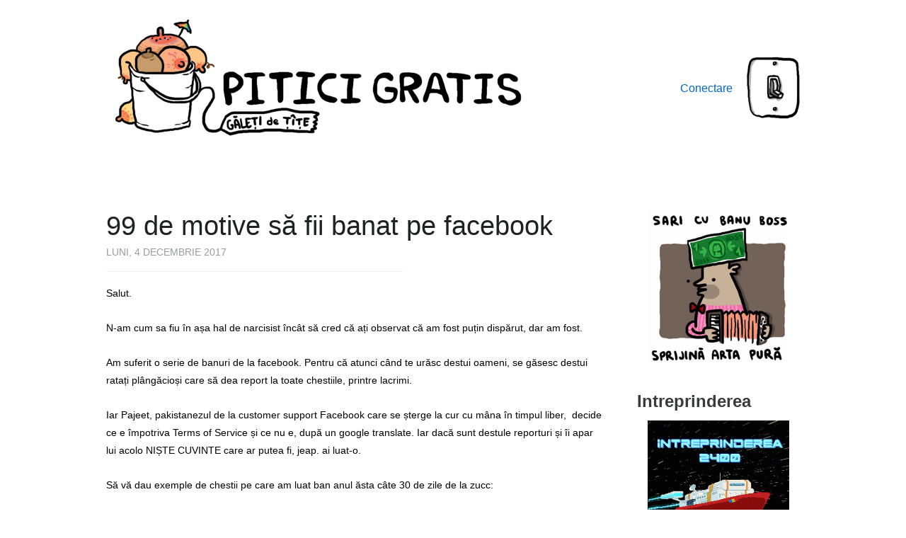

--- FILE ---
content_type: text/html; charset=UTF-8
request_url: https://www.piticigratis.com/2017/12/99-de-motive-sa-fii-banat-pe-facebook/
body_size: 17459
content:
<!DOCTYPE html>
<html lang="ro-RO" itemscope itemtype="https://schema.org/BlogPosting">
<head>
    <meta charset="UTF-8" />
    <meta name="viewport" content="width=device-width" />
    <title>99 de motive să fii banat pe facebook - Pitici Gratis</title>
    <meta name="viewport" content="width=device-width, initial-scale=1">
    <link rel="shortcut icon" href="https://www.piticigratis.com/wp-content/themes/pitici/favicon.ico" />
	<link rel="stylesheet" type="text/css" href="https://www.piticigratis.com/wp-content/themes/pitici/style.css" />
    <link rel="stylesheet" type="text/css" href="https://www.piticigratis.com/wp-content/themes/pitici/style-dark.css" />
    <script type="text/javascript">
        var ajaxurl = 'https://www.piticigratis.com/wp-admin/admin-ajax.php';
    </script>
    <meta name='robots' content='index, follow, max-image-preview:large, max-snippet:-1, max-video-preview:-1' />
	<style>img:is([sizes="auto" i], [sizes^="auto," i]) { contain-intrinsic-size: 3000px 1500px }</style>
	
	<!-- This site is optimized with the Yoast SEO plugin v26.1.1 - https://yoast.com/wordpress/plugins/seo/ -->
	<link rel="canonical" href="https://www.piticigratis.com/2017/12/99-de-motive-sa-fii-banat-pe-facebook/" />
	<meta property="og:locale" content="ro_RO" />
	<meta property="og:type" content="article" />
	<meta property="og:title" content="99 de motive să fii banat pe facebook - Pitici Gratis" />
	<meta property="og:description" content="Salut. N-am cum sa fiu în așa hal de narcisist încât să cred că ați observat că am fost puțin dispărut, dar am fost. Am suferit o serie de banuri de la facebook. Pentru că atunci când te urăsc destui oameni, se găsesc destui ratați plângăcioși care să dea report la toate chestiile, printre lacrimi. [&hellip;]" />
	<meta property="og:url" content="https://www.piticigratis.com/2017/12/99-de-motive-sa-fii-banat-pe-facebook/" />
	<meta property="og:site_name" content="Pitici Gratis" />
	<meta property="article:published_time" content="2017-12-04T14:49:40+00:00" />
	<meta property="article:modified_time" content="2017-12-10T18:18:32+00:00" />
	<meta property="og:image" content="https://www.piticigratis.com/wp-content/uploads/2017/12/aVWx648_700b-300x211.jpg" />
	<meta name="author" content="Radu" />
	<meta name="twitter:card" content="summary_large_image" />
	<meta name="twitter:label1" content="Scris de" />
	<meta name="twitter:data1" content="Radu" />
	<meta name="twitter:label2" content="Timp estimat pentru citire" />
	<meta name="twitter:data2" content="2 minute" />
	<script type="application/ld+json" class="yoast-schema-graph">{"@context":"https://schema.org","@graph":[{"@type":"WebPage","@id":"https://www.piticigratis.com/2017/12/99-de-motive-sa-fii-banat-pe-facebook/","url":"https://www.piticigratis.com/2017/12/99-de-motive-sa-fii-banat-pe-facebook/","name":"99 de motive să fii banat pe facebook - Pitici Gratis","isPartOf":{"@id":"https://www.piticigratis.com/#website"},"primaryImageOfPage":{"@id":"https://www.piticigratis.com/2017/12/99-de-motive-sa-fii-banat-pe-facebook/#primaryimage"},"image":{"@id":"https://www.piticigratis.com/2017/12/99-de-motive-sa-fii-banat-pe-facebook/#primaryimage"},"thumbnailUrl":"https://www.piticigratis.com/wp-content/uploads/2017/12/aVWx648_700b-300x211.jpg","datePublished":"2017-12-04T14:49:40+00:00","dateModified":"2017-12-10T18:18:32+00:00","author":{"@id":"https://www.piticigratis.com/#/schema/person/c86c7720d2c023211583f21a5b2040b5"},"breadcrumb":{"@id":"https://www.piticigratis.com/2017/12/99-de-motive-sa-fii-banat-pe-facebook/#breadcrumb"},"inLanguage":"ro-RO","potentialAction":[{"@type":"ReadAction","target":["https://www.piticigratis.com/2017/12/99-de-motive-sa-fii-banat-pe-facebook/"]}]},{"@type":"ImageObject","inLanguage":"ro-RO","@id":"https://www.piticigratis.com/2017/12/99-de-motive-sa-fii-banat-pe-facebook/#primaryimage","url":"https://www.piticigratis.com/wp-content/uploads/2017/12/aVWx648_700b.jpg","contentUrl":"https://www.piticigratis.com/wp-content/uploads/2017/12/aVWx648_700b.jpg","width":395,"height":278},{"@type":"BreadcrumbList","@id":"https://www.piticigratis.com/2017/12/99-de-motive-sa-fii-banat-pe-facebook/#breadcrumb","itemListElement":[{"@type":"ListItem","position":1,"name":"Prima pagină","item":"https://www.piticigratis.com/"},{"@type":"ListItem","position":2,"name":"99 de motive să fii banat pe facebook"}]},{"@type":"WebSite","@id":"https://www.piticigratis.com/#website","url":"https://www.piticigratis.com/","name":"Pitici Gratis","description":"Găleți de tâțe","potentialAction":[{"@type":"SearchAction","target":{"@type":"EntryPoint","urlTemplate":"https://www.piticigratis.com/?s={search_term_string}"},"query-input":{"@type":"PropertyValueSpecification","valueRequired":true,"valueName":"search_term_string"}}],"inLanguage":"ro-RO"},{"@type":"Person","@id":"https://www.piticigratis.com/#/schema/person/c86c7720d2c023211583f21a5b2040b5","name":"Radu","image":{"@type":"ImageObject","inLanguage":"ro-RO","@id":"https://www.piticigratis.com/#/schema/person/image/","url":"https://secure.gravatar.com/avatar/89ad9a46fa6bf155c388d712329467cdcb42a1ce0b65ce303e96b98652c206c5?s=96&d=mm&r=g","contentUrl":"https://secure.gravatar.com/avatar/89ad9a46fa6bf155c388d712329467cdcb42a1ce0b65ce303e96b98652c206c5?s=96&d=mm&r=g","caption":"Radu"},"sameAs":["https://www.piticigratis.com/"],"url":"https://www.piticigratis.com/author/admin/"}]}</script>
	<!-- / Yoast SEO plugin. -->


<link rel="alternate" type="application/rss+xml" title="Pitici Gratis &raquo; Flux" href="https://www.piticigratis.com/feed/" />
<link rel="alternate" type="application/rss+xml" title="Pitici Gratis &raquo; Flux comentarii" href="https://www.piticigratis.com/comments/feed/" />
<link rel="alternate" type="application/rss+xml" title="Flux comentarii Pitici Gratis &raquo; 99 de motive să fii banat pe facebook" href="https://www.piticigratis.com/2017/12/99-de-motive-sa-fii-banat-pe-facebook/feed/" />
<script type="text/javascript">
/* <![CDATA[ */
window._wpemojiSettings = {"baseUrl":"https:\/\/s.w.org\/images\/core\/emoji\/16.0.1\/72x72\/","ext":".png","svgUrl":"https:\/\/s.w.org\/images\/core\/emoji\/16.0.1\/svg\/","svgExt":".svg","source":{"concatemoji":"https:\/\/www.piticigratis.com\/wp-includes\/js\/wp-emoji-release.min.js?ver=6.8.3"}};
/*! This file is auto-generated */
!function(s,n){var o,i,e;function c(e){try{var t={supportTests:e,timestamp:(new Date).valueOf()};sessionStorage.setItem(o,JSON.stringify(t))}catch(e){}}function p(e,t,n){e.clearRect(0,0,e.canvas.width,e.canvas.height),e.fillText(t,0,0);var t=new Uint32Array(e.getImageData(0,0,e.canvas.width,e.canvas.height).data),a=(e.clearRect(0,0,e.canvas.width,e.canvas.height),e.fillText(n,0,0),new Uint32Array(e.getImageData(0,0,e.canvas.width,e.canvas.height).data));return t.every(function(e,t){return e===a[t]})}function u(e,t){e.clearRect(0,0,e.canvas.width,e.canvas.height),e.fillText(t,0,0);for(var n=e.getImageData(16,16,1,1),a=0;a<n.data.length;a++)if(0!==n.data[a])return!1;return!0}function f(e,t,n,a){switch(t){case"flag":return n(e,"\ud83c\udff3\ufe0f\u200d\u26a7\ufe0f","\ud83c\udff3\ufe0f\u200b\u26a7\ufe0f")?!1:!n(e,"\ud83c\udde8\ud83c\uddf6","\ud83c\udde8\u200b\ud83c\uddf6")&&!n(e,"\ud83c\udff4\udb40\udc67\udb40\udc62\udb40\udc65\udb40\udc6e\udb40\udc67\udb40\udc7f","\ud83c\udff4\u200b\udb40\udc67\u200b\udb40\udc62\u200b\udb40\udc65\u200b\udb40\udc6e\u200b\udb40\udc67\u200b\udb40\udc7f");case"emoji":return!a(e,"\ud83e\udedf")}return!1}function g(e,t,n,a){var r="undefined"!=typeof WorkerGlobalScope&&self instanceof WorkerGlobalScope?new OffscreenCanvas(300,150):s.createElement("canvas"),o=r.getContext("2d",{willReadFrequently:!0}),i=(o.textBaseline="top",o.font="600 32px Arial",{});return e.forEach(function(e){i[e]=t(o,e,n,a)}),i}function t(e){var t=s.createElement("script");t.src=e,t.defer=!0,s.head.appendChild(t)}"undefined"!=typeof Promise&&(o="wpEmojiSettingsSupports",i=["flag","emoji"],n.supports={everything:!0,everythingExceptFlag:!0},e=new Promise(function(e){s.addEventListener("DOMContentLoaded",e,{once:!0})}),new Promise(function(t){var n=function(){try{var e=JSON.parse(sessionStorage.getItem(o));if("object"==typeof e&&"number"==typeof e.timestamp&&(new Date).valueOf()<e.timestamp+604800&&"object"==typeof e.supportTests)return e.supportTests}catch(e){}return null}();if(!n){if("undefined"!=typeof Worker&&"undefined"!=typeof OffscreenCanvas&&"undefined"!=typeof URL&&URL.createObjectURL&&"undefined"!=typeof Blob)try{var e="postMessage("+g.toString()+"("+[JSON.stringify(i),f.toString(),p.toString(),u.toString()].join(",")+"));",a=new Blob([e],{type:"text/javascript"}),r=new Worker(URL.createObjectURL(a),{name:"wpTestEmojiSupports"});return void(r.onmessage=function(e){c(n=e.data),r.terminate(),t(n)})}catch(e){}c(n=g(i,f,p,u))}t(n)}).then(function(e){for(var t in e)n.supports[t]=e[t],n.supports.everything=n.supports.everything&&n.supports[t],"flag"!==t&&(n.supports.everythingExceptFlag=n.supports.everythingExceptFlag&&n.supports[t]);n.supports.everythingExceptFlag=n.supports.everythingExceptFlag&&!n.supports.flag,n.DOMReady=!1,n.readyCallback=function(){n.DOMReady=!0}}).then(function(){return e}).then(function(){var e;n.supports.everything||(n.readyCallback(),(e=n.source||{}).concatemoji?t(e.concatemoji):e.wpemoji&&e.twemoji&&(t(e.twemoji),t(e.wpemoji)))}))}((window,document),window._wpemojiSettings);
/* ]]> */
</script>
<style id='wp-emoji-styles-inline-css' type='text/css'>

	img.wp-smiley, img.emoji {
		display: inline !important;
		border: none !important;
		box-shadow: none !important;
		height: 1em !important;
		width: 1em !important;
		margin: 0 0.07em !important;
		vertical-align: -0.1em !important;
		background: none !important;
		padding: 0 !important;
	}
</style>
<link rel='stylesheet' id='wp-block-library-css' href='https://www.piticigratis.com/wp-includes/css/dist/block-library/style.min.css?ver=6.8.3' type='text/css' media='all' />
<style id='classic-theme-styles-inline-css' type='text/css'>
/*! This file is auto-generated */
.wp-block-button__link{color:#fff;background-color:#32373c;border-radius:9999px;box-shadow:none;text-decoration:none;padding:calc(.667em + 2px) calc(1.333em + 2px);font-size:1.125em}.wp-block-file__button{background:#32373c;color:#fff;text-decoration:none}
</style>
<style id='global-styles-inline-css' type='text/css'>
:root{--wp--preset--aspect-ratio--square: 1;--wp--preset--aspect-ratio--4-3: 4/3;--wp--preset--aspect-ratio--3-4: 3/4;--wp--preset--aspect-ratio--3-2: 3/2;--wp--preset--aspect-ratio--2-3: 2/3;--wp--preset--aspect-ratio--16-9: 16/9;--wp--preset--aspect-ratio--9-16: 9/16;--wp--preset--color--black: #000000;--wp--preset--color--cyan-bluish-gray: #abb8c3;--wp--preset--color--white: #ffffff;--wp--preset--color--pale-pink: #f78da7;--wp--preset--color--vivid-red: #cf2e2e;--wp--preset--color--luminous-vivid-orange: #ff6900;--wp--preset--color--luminous-vivid-amber: #fcb900;--wp--preset--color--light-green-cyan: #7bdcb5;--wp--preset--color--vivid-green-cyan: #00d084;--wp--preset--color--pale-cyan-blue: #8ed1fc;--wp--preset--color--vivid-cyan-blue: #0693e3;--wp--preset--color--vivid-purple: #9b51e0;--wp--preset--gradient--vivid-cyan-blue-to-vivid-purple: linear-gradient(135deg,rgba(6,147,227,1) 0%,rgb(155,81,224) 100%);--wp--preset--gradient--light-green-cyan-to-vivid-green-cyan: linear-gradient(135deg,rgb(122,220,180) 0%,rgb(0,208,130) 100%);--wp--preset--gradient--luminous-vivid-amber-to-luminous-vivid-orange: linear-gradient(135deg,rgba(252,185,0,1) 0%,rgba(255,105,0,1) 100%);--wp--preset--gradient--luminous-vivid-orange-to-vivid-red: linear-gradient(135deg,rgba(255,105,0,1) 0%,rgb(207,46,46) 100%);--wp--preset--gradient--very-light-gray-to-cyan-bluish-gray: linear-gradient(135deg,rgb(238,238,238) 0%,rgb(169,184,195) 100%);--wp--preset--gradient--cool-to-warm-spectrum: linear-gradient(135deg,rgb(74,234,220) 0%,rgb(151,120,209) 20%,rgb(207,42,186) 40%,rgb(238,44,130) 60%,rgb(251,105,98) 80%,rgb(254,248,76) 100%);--wp--preset--gradient--blush-light-purple: linear-gradient(135deg,rgb(255,206,236) 0%,rgb(152,150,240) 100%);--wp--preset--gradient--blush-bordeaux: linear-gradient(135deg,rgb(254,205,165) 0%,rgb(254,45,45) 50%,rgb(107,0,62) 100%);--wp--preset--gradient--luminous-dusk: linear-gradient(135deg,rgb(255,203,112) 0%,rgb(199,81,192) 50%,rgb(65,88,208) 100%);--wp--preset--gradient--pale-ocean: linear-gradient(135deg,rgb(255,245,203) 0%,rgb(182,227,212) 50%,rgb(51,167,181) 100%);--wp--preset--gradient--electric-grass: linear-gradient(135deg,rgb(202,248,128) 0%,rgb(113,206,126) 100%);--wp--preset--gradient--midnight: linear-gradient(135deg,rgb(2,3,129) 0%,rgb(40,116,252) 100%);--wp--preset--font-size--small: 13px;--wp--preset--font-size--medium: 20px;--wp--preset--font-size--large: 36px;--wp--preset--font-size--x-large: 42px;--wp--preset--spacing--20: 0.44rem;--wp--preset--spacing--30: 0.67rem;--wp--preset--spacing--40: 1rem;--wp--preset--spacing--50: 1.5rem;--wp--preset--spacing--60: 2.25rem;--wp--preset--spacing--70: 3.38rem;--wp--preset--spacing--80: 5.06rem;--wp--preset--shadow--natural: 6px 6px 9px rgba(0, 0, 0, 0.2);--wp--preset--shadow--deep: 12px 12px 50px rgba(0, 0, 0, 0.4);--wp--preset--shadow--sharp: 6px 6px 0px rgba(0, 0, 0, 0.2);--wp--preset--shadow--outlined: 6px 6px 0px -3px rgba(255, 255, 255, 1), 6px 6px rgba(0, 0, 0, 1);--wp--preset--shadow--crisp: 6px 6px 0px rgba(0, 0, 0, 1);}:where(.is-layout-flex){gap: 0.5em;}:where(.is-layout-grid){gap: 0.5em;}body .is-layout-flex{display: flex;}.is-layout-flex{flex-wrap: wrap;align-items: center;}.is-layout-flex > :is(*, div){margin: 0;}body .is-layout-grid{display: grid;}.is-layout-grid > :is(*, div){margin: 0;}:where(.wp-block-columns.is-layout-flex){gap: 2em;}:where(.wp-block-columns.is-layout-grid){gap: 2em;}:where(.wp-block-post-template.is-layout-flex){gap: 1.25em;}:where(.wp-block-post-template.is-layout-grid){gap: 1.25em;}.has-black-color{color: var(--wp--preset--color--black) !important;}.has-cyan-bluish-gray-color{color: var(--wp--preset--color--cyan-bluish-gray) !important;}.has-white-color{color: var(--wp--preset--color--white) !important;}.has-pale-pink-color{color: var(--wp--preset--color--pale-pink) !important;}.has-vivid-red-color{color: var(--wp--preset--color--vivid-red) !important;}.has-luminous-vivid-orange-color{color: var(--wp--preset--color--luminous-vivid-orange) !important;}.has-luminous-vivid-amber-color{color: var(--wp--preset--color--luminous-vivid-amber) !important;}.has-light-green-cyan-color{color: var(--wp--preset--color--light-green-cyan) !important;}.has-vivid-green-cyan-color{color: var(--wp--preset--color--vivid-green-cyan) !important;}.has-pale-cyan-blue-color{color: var(--wp--preset--color--pale-cyan-blue) !important;}.has-vivid-cyan-blue-color{color: var(--wp--preset--color--vivid-cyan-blue) !important;}.has-vivid-purple-color{color: var(--wp--preset--color--vivid-purple) !important;}.has-black-background-color{background-color: var(--wp--preset--color--black) !important;}.has-cyan-bluish-gray-background-color{background-color: var(--wp--preset--color--cyan-bluish-gray) !important;}.has-white-background-color{background-color: var(--wp--preset--color--white) !important;}.has-pale-pink-background-color{background-color: var(--wp--preset--color--pale-pink) !important;}.has-vivid-red-background-color{background-color: var(--wp--preset--color--vivid-red) !important;}.has-luminous-vivid-orange-background-color{background-color: var(--wp--preset--color--luminous-vivid-orange) !important;}.has-luminous-vivid-amber-background-color{background-color: var(--wp--preset--color--luminous-vivid-amber) !important;}.has-light-green-cyan-background-color{background-color: var(--wp--preset--color--light-green-cyan) !important;}.has-vivid-green-cyan-background-color{background-color: var(--wp--preset--color--vivid-green-cyan) !important;}.has-pale-cyan-blue-background-color{background-color: var(--wp--preset--color--pale-cyan-blue) !important;}.has-vivid-cyan-blue-background-color{background-color: var(--wp--preset--color--vivid-cyan-blue) !important;}.has-vivid-purple-background-color{background-color: var(--wp--preset--color--vivid-purple) !important;}.has-black-border-color{border-color: var(--wp--preset--color--black) !important;}.has-cyan-bluish-gray-border-color{border-color: var(--wp--preset--color--cyan-bluish-gray) !important;}.has-white-border-color{border-color: var(--wp--preset--color--white) !important;}.has-pale-pink-border-color{border-color: var(--wp--preset--color--pale-pink) !important;}.has-vivid-red-border-color{border-color: var(--wp--preset--color--vivid-red) !important;}.has-luminous-vivid-orange-border-color{border-color: var(--wp--preset--color--luminous-vivid-orange) !important;}.has-luminous-vivid-amber-border-color{border-color: var(--wp--preset--color--luminous-vivid-amber) !important;}.has-light-green-cyan-border-color{border-color: var(--wp--preset--color--light-green-cyan) !important;}.has-vivid-green-cyan-border-color{border-color: var(--wp--preset--color--vivid-green-cyan) !important;}.has-pale-cyan-blue-border-color{border-color: var(--wp--preset--color--pale-cyan-blue) !important;}.has-vivid-cyan-blue-border-color{border-color: var(--wp--preset--color--vivid-cyan-blue) !important;}.has-vivid-purple-border-color{border-color: var(--wp--preset--color--vivid-purple) !important;}.has-vivid-cyan-blue-to-vivid-purple-gradient-background{background: var(--wp--preset--gradient--vivid-cyan-blue-to-vivid-purple) !important;}.has-light-green-cyan-to-vivid-green-cyan-gradient-background{background: var(--wp--preset--gradient--light-green-cyan-to-vivid-green-cyan) !important;}.has-luminous-vivid-amber-to-luminous-vivid-orange-gradient-background{background: var(--wp--preset--gradient--luminous-vivid-amber-to-luminous-vivid-orange) !important;}.has-luminous-vivid-orange-to-vivid-red-gradient-background{background: var(--wp--preset--gradient--luminous-vivid-orange-to-vivid-red) !important;}.has-very-light-gray-to-cyan-bluish-gray-gradient-background{background: var(--wp--preset--gradient--very-light-gray-to-cyan-bluish-gray) !important;}.has-cool-to-warm-spectrum-gradient-background{background: var(--wp--preset--gradient--cool-to-warm-spectrum) !important;}.has-blush-light-purple-gradient-background{background: var(--wp--preset--gradient--blush-light-purple) !important;}.has-blush-bordeaux-gradient-background{background: var(--wp--preset--gradient--blush-bordeaux) !important;}.has-luminous-dusk-gradient-background{background: var(--wp--preset--gradient--luminous-dusk) !important;}.has-pale-ocean-gradient-background{background: var(--wp--preset--gradient--pale-ocean) !important;}.has-electric-grass-gradient-background{background: var(--wp--preset--gradient--electric-grass) !important;}.has-midnight-gradient-background{background: var(--wp--preset--gradient--midnight) !important;}.has-small-font-size{font-size: var(--wp--preset--font-size--small) !important;}.has-medium-font-size{font-size: var(--wp--preset--font-size--medium) !important;}.has-large-font-size{font-size: var(--wp--preset--font-size--large) !important;}.has-x-large-font-size{font-size: var(--wp--preset--font-size--x-large) !important;}
:where(.wp-block-post-template.is-layout-flex){gap: 1.25em;}:where(.wp-block-post-template.is-layout-grid){gap: 1.25em;}
:where(.wp-block-columns.is-layout-flex){gap: 2em;}:where(.wp-block-columns.is-layout-grid){gap: 2em;}
:root :where(.wp-block-pullquote){font-size: 1.5em;line-height: 1.6;}
</style>
<link rel='stylesheet' id='stcr-style-css' href='https://www.piticigratis.com/wp-content/plugins/subscribe-to-comments-reloaded/includes/css/stcr-style.css?ver=6.8.3' type='text/css' media='all' />
<link rel='stylesheet' id='theme.responsive-css' href='https://www.piticigratis.com/wp-content/themes/pitici/modules/Theme/assets/css/responsive.css?ver=6.8.3' type='text/css' media='all' />
<link rel='stylesheet' id='avatars-css' href='https://www.piticigratis.com/wp-content/themes/pitici/modules/Users/assets/css/avatars.css?ver=6.8.3' type='text/css' media='all' />
<script type="text/javascript" src="https://www.piticigratis.com/wp-includes/js/jquery/jquery.min.js?ver=3.7.1" id="jquery-core-js"></script>
<script type="text/javascript" src="https://www.piticigratis.com/wp-includes/js/jquery/jquery-migrate.min.js?ver=3.4.1" id="jquery-migrate-js"></script>
<script type="text/javascript" src="https://www.piticigratis.com/wp-content/themes/pitici/modules/Theme/assets/js/jquery.cookie.js?ver=6.8.3" id="jquery.cookie-js"></script>
<script type="text/javascript" src="https://www.piticigratis.com/wp-content/themes/pitici/modules/Theme/assets/js/site.js?ver=6.8.3" id="site-js"></script>

<!-- OG: 3.3.8 --><link rel="image_src" href="https://www.piticigratis.com/wp-content/uploads/2017/12/aVWx648_700b.jpg"><meta name="msapplication-TileImage" content="https://www.piticigratis.com/wp-content/uploads/2017/12/aVWx648_700b.jpg">
<meta property="og:image" content="https://www.piticigratis.com/wp-content/uploads/2017/12/aVWx648_700b.jpg"><meta property="og:image:secure_url" content="https://www.piticigratis.com/wp-content/uploads/2017/12/aVWx648_700b.jpg"><meta property="og:image:width" content="395"><meta property="og:image:height" content="278"><meta property="og:image:alt" content="aVWx648_700b"><meta property="og:image:type" content="image/jpeg"><meta property="og:image" content="https://www.piticigratis.com/wp-content/uploads/2017/12/24581009_1858482534462265_1991373774_n.png"><meta property="og:image:secure_url" content="https://www.piticigratis.com/wp-content/uploads/2017/12/24581009_1858482534462265_1991373774_n.png"><meta property="og:image:width" content="540"><meta property="og:image:height" content="960"><meta property="og:image:alt" content="24581009_1858482534462265_1991373774_n"><meta property="og:image:type" content="image/png"><meta property="og:image" content="https://www.piticigratis.com/wp-content/uploads/2017/12/24740851_1858482537795598_1845985687_n.png"><meta property="og:image:secure_url" content="https://www.piticigratis.com/wp-content/uploads/2017/12/24740851_1858482537795598_1845985687_n.png"><meta property="og:image:width" content="540"><meta property="og:image:height" content="960"><meta property="og:image:alt" content="24740851_1858482537795598_1845985687_n"><meta property="og:image:type" content="image/png"><meta property="og:image" content="https://www.piticigratis.com/wp-content/uploads/2017/12/24829286_1858482521128933_429302709_n.png"><meta property="og:image:secure_url" content="https://www.piticigratis.com/wp-content/uploads/2017/12/24829286_1858482521128933_429302709_n.png"><meta property="og:image:width" content="540"><meta property="og:image:height" content="960"><meta property="og:image:alt" content="24829286_1858482521128933_429302709_n"><meta property="og:image:type" content="image/png"><meta property="og:image" content="https://www.piticigratis.com/wp-content/uploads/2017/12/24581257_1858482517795600_149114754_n.png"><meta property="og:image:secure_url" content="https://www.piticigratis.com/wp-content/uploads/2017/12/24581257_1858482517795600_149114754_n.png"><meta property="og:image:width" content="540"><meta property="og:image:height" content="960"><meta property="og:image:alt" content="24581257_1858482517795600_149114754_n"><meta property="og:image:type" content="image/png"><meta property="og:image" content="https://www.piticigratis.com/wp-content/uploads/2017/12/Whitesboro_New_York_city_seal.jpeg"><meta property="og:image:secure_url" content="https://www.piticigratis.com/wp-content/uploads/2017/12/Whitesboro_New_York_city_seal.jpeg"><meta property="og:image:width" content="328"><meta property="og:image:height" content="330"><meta property="og:image:alt" content="Whitesboro_New_York_(city_seal)"><meta property="og:image:type" content="image/jpeg"><meta property="og:description" content="Salut. N-am cum sa fiu în așa hal de narcisist încât să cred că ați observat că am fost puțin dispărut, dar am fost. Am suferit o serie de banuri de la facebook. Pentru că atunci când te urăsc destui oameni, se găsesc destui ratați plângăcioși care să dea report la toate chestiile, printre lacrimi...."><meta property="og:type" content="article"><meta property="og:locale" content="ro_RO"><meta property="og:site_name" content="Pitici Gratis"><meta property="og:title" content="99 de motive să fii banat pe facebook"><meta property="og:url" content="https://www.piticigratis.com/2017/12/99-de-motive-sa-fii-banat-pe-facebook/"><meta property="og:updated_time" content="2017-12-10T21:18:32+03:00">
<meta property="article:published_time" content="2017-12-04T14:49:40+00:00"><meta property="article:modified_time" content="2017-12-10T18:18:32+00:00"><meta property="article:section" content="Uncategorized"><meta property="article:author:first_name" content="Radu"><meta property="article:author:username" content="Radu">
<meta property="twitter:partner" content="ogwp"><meta property="twitter:card" content="summary"><meta property="twitter:image" content="https://www.piticigratis.com/wp-content/uploads/2017/12/aVWx648_700b.jpg"><meta property="twitter:image:alt" content="aVWx648_700b"><meta property="twitter:title" content="99 de motive să fii banat pe facebook"><meta property="twitter:description" content="Salut. N-am cum sa fiu în așa hal de narcisist încât să cred că ați observat că am fost puțin dispărut, dar am fost. Am suferit o serie de banuri de la facebook. Pentru că atunci când te urăsc..."><meta property="twitter:url" content="https://www.piticigratis.com/2017/12/99-de-motive-sa-fii-banat-pe-facebook/"><meta property="twitter:label1" content="Reading time"><meta property="twitter:data1" content="2 minutes">
<meta itemprop="image" content="https://www.piticigratis.com/wp-content/uploads/2017/12/aVWx648_700b.jpg"><meta itemprop="name" content="99 de motive să fii banat pe facebook"><meta itemprop="description" content="Salut. N-am cum sa fiu în așa hal de narcisist încât să cred că ați observat că am fost puțin dispărut, dar am fost. Am suferit o serie de banuri de la facebook. Pentru că atunci când te urăsc destui oameni, se găsesc destui ratați plângăcioși care să dea report la toate chestiile, printre lacrimi...."><meta itemprop="datePublished" content="2017-12-04"><meta itemprop="dateModified" content="2017-12-10T18:18:32+00:00">
<meta property="profile:first_name" content="Radu"><meta property="profile:username" content="Radu">
<!-- /OG -->

<link rel="https://api.w.org/" href="https://www.piticigratis.com/wp-json/" /><link rel="alternate" title="JSON" type="application/json" href="https://www.piticigratis.com/wp-json/wp/v2/posts/6674" /><link rel="EditURI" type="application/rsd+xml" title="RSD" href="https://www.piticigratis.com/xmlrpc.php?rsd" />
<meta name="generator" content="WordPress 6.8.3" />
<link rel='shortlink' href='https://www.piticigratis.com/?p=6674' />
<link rel="alternate" title="oEmbed (JSON)" type="application/json+oembed" href="https://www.piticigratis.com/wp-json/oembed/1.0/embed?url=https%3A%2F%2Fwww.piticigratis.com%2F2017%2F12%2F99-de-motive-sa-fii-banat-pe-facebook%2F" />
<link rel="alternate" title="oEmbed (XML)" type="text/xml+oembed" href="https://www.piticigratis.com/wp-json/oembed/1.0/embed?url=https%3A%2F%2Fwww.piticigratis.com%2F2017%2F12%2F99-de-motive-sa-fii-banat-pe-facebook%2F&#038;format=xml" />
</head>
<body data-rsssl=1 class="wp-singular post-template-default single single-post postid-6674 single-format-standard wp-theme-pitici light">
    <div id="wrapper" class="hfeed">
        <header id="header" role="banner">
            <section id="branding">
                <div id="site-title">

                                        
                    <div class="title">
                                                <a href="https://www.piticigratis.com/" title="Pitici Gratis" rel="home"></a>
                    </div>

                    <div class="right-side">
                                                <a href="#" class="dark" id="switcher"><span></span></a>

                                                    <a href="https://www.piticigratis.com/wp-login.php" class="conectare">Conectare</a>
                        
                    </div>
                    <div class="clearfix"></div>

                </div>

            </section>
        </header>
        <div id="container"><section id="content" role="main">
            <article id="post-6674" class="post-6674 post type-post status-publish format-standard hentry category-uncategorized">
    <header>
                <h1 class="entry-title">
                        99 de motive să fii banat pe facebook                    </h1>
        <div class="entry-meta">
            luni, 4 decembrie 2017        </div>
    </header>
    <section class="entry-content">
    <p>Salut.</p>
<p>N-am cum sa fiu în așa hal de narcisist încât să cred că ați observat că am fost puțin dispărut, dar am fost.</p>
<p>Am suferit o serie de banuri de la facebook. Pentru că atunci când te urăsc destui oameni, se găsesc destui ratați plângăcioși care să dea report la toate chestiile, printre lacrimi.</p>
<p>Iar Pajeet, pakistanezul de la customer support Facebook care se șterge la cur cu mâna în timpul liber,  decide ce e împotriva Terms of Service și ce nu e, după un google translate. Iar dacă sunt destule reporturi și îi apar lui acolo NIȘTE CUVINTE care ar putea fi, jeap. ai luat-o.</p>
<p>Să vă dau exemple de chestii pe care am luat ban anul ăsta câte 30 de zile de la zucc:</p>
<p>&nbsp;</p>
<p>Această poză cu un campion mondial la ascunselea pusă pe un grup privat de memeuri jilave.</p>
<p><img fetchpriority="high" decoding="async" class="alignnone wp-image-6675" src="https://www.piticigratis.com/wp-content/uploads/2017/12/aVWx648_700b-300x211.jpg" alt="" width="373" height="262" srcset="https://www.piticigratis.com/wp-content/uploads/2017/12/aVWx648_700b-300x211.jpg 300w, https://www.piticigratis.com/wp-content/uploads/2017/12/aVWx648_700b.jpg 395w" sizes="(max-width: 373px) 100vw, 373px" /></p>
<p>&nbsp;</p>
<p>Această poezie postmodernistă.</p>
<p><img decoding="async" class="alignnone wp-image-6676 " src="https://www.piticigratis.com/wp-content/uploads/2017/12/24581009_1858482534462265_1991373774_n.png" alt="" width="376" height="669" srcset="https://www.piticigratis.com/wp-content/uploads/2017/12/24581009_1858482534462265_1991373774_n.png 540w, https://www.piticigratis.com/wp-content/uploads/2017/12/24581009_1858482534462265_1991373774_n-169x300.png 169w" sizes="(max-width: 376px) 100vw, 376px" /></p>
<p>Această glumă aristocrată pe care am pus-o pe facebook acu 6-7 ani:</p>
<p><img decoding="async" class="alignnone wp-image-6677 " src="https://www.piticigratis.com/wp-content/uploads/2017/12/24740851_1858482537795598_1845985687_n.png" alt="" width="359" height="639" srcset="https://www.piticigratis.com/wp-content/uploads/2017/12/24740851_1858482537795598_1845985687_n.png 540w, https://www.piticigratis.com/wp-content/uploads/2017/12/24740851_1858482537795598_1845985687_n-169x300.png 169w" sizes="(max-width: 359px) 100vw, 359px" />:</p>
<p>Această afirmație atât de veche încât nici nu mai țin minte cine e Condurățeanu. Ceva băiat de la TV de acu 10 ani. Mai țineți minte când avea lumea televizoare? Cum era, frate!</p>
<p><img loading="lazy" decoding="async" class="alignnone wp-image-6678 " src="https://www.piticigratis.com/wp-content/uploads/2017/12/24829286_1858482521128933_429302709_n.png" alt="" width="402" height="715" srcset="https://www.piticigratis.com/wp-content/uploads/2017/12/24829286_1858482521128933_429302709_n.png 540w, https://www.piticigratis.com/wp-content/uploads/2017/12/24829286_1858482521128933_429302709_n-169x300.png 169w" sizes="auto, (max-width: 402px) 100vw, 402px" /></p>
<p>Această analiză socială plină de tact în care sugerez că dacă am accepta femeile care fac sex contra beneficii ca ceva fără dezavantaje sociale, am crea un dezavantaj pentru femeile care nu vor să i-o sugă șefului contra promovare.</p>
<p><img loading="lazy" decoding="async" class="alignnone wp-image-6679 " src="https://www.piticigratis.com/wp-content/uploads/2017/12/24581257_1858482517795600_149114754_n.png" alt="" width="480" height="853" srcset="https://www.piticigratis.com/wp-content/uploads/2017/12/24581257_1858482517795600_149114754_n.png 540w, https://www.piticigratis.com/wp-content/uploads/2017/12/24581257_1858482517795600_149114754_n-169x300.png 169w" sizes="auto, (max-width: 480px) 100vw, 480px" /></p>
<p>Acest blazon real al unui orasel american, care tocmai a fost schimbat pentru că era discriminatoriu. Mi s-a părut amuzant. N-am zis nimic de el, l-am pus pe Facebook exact cum l-am găsit pe huffington post si alte site-uri banale de știri.</p>
<p><img loading="lazy" decoding="async" class="alignnone size-medium wp-image-6682" src="https://www.piticigratis.com/wp-content/uploads/2017/12/Whitesboro_New_York_city_seal-298x300.jpeg" alt="" width="298" height="300" srcset="https://www.piticigratis.com/wp-content/uploads/2017/12/Whitesboro_New_York_city_seal-298x300.jpeg 298w, https://www.piticigratis.com/wp-content/uploads/2017/12/Whitesboro_New_York_city_seal-150x150.jpeg 150w, https://www.piticigratis.com/wp-content/uploads/2017/12/Whitesboro_New_York_city_seal.jpeg 328w" sizes="auto, (max-width: 298px) 100vw, 298px" /></p>
<p>Da. Postarea acestei poze pe facebook a rezultat în 30 de zile de ban.</p>
<p>&nbsp;</p>
<p>Mi-am luat numai banuri pe chestii preistorice. Tehnicalități, chichițe și vrăjeli.</p>
<p>Cum sunt mega recidivist, Pajeet de la Facebook s-a sesizat că folosesc alte conturi când sunt banat și s-a decis să mi le șteargă frumos pe restul și să mă treacă pe lista de oameni observabili. Dacă faci un cont nou de facebook de la mine de acasă, în jumătate de oră îți cer poză cu buletinul în mână ca să ți-l deblocheze.</p>
<p>S-a ajuns în punctul ăla în care dacă deranjezi, găsesc ei un motiv să te zboare.</p>
<p>&nbsp;</p>
<p>&nbsp;</p>
<p>&nbsp;</p>
<p>&nbsp;</p>
</section>    <div class="meta-bottom">
                                <div class="right-side">
            <div class="fb-like" data-href="https://www.piticigratis.com/2017/12/99-de-motive-sa-fii-banat-pe-facebook/" data-colorscheme="light" data-layout="button_count" data-action="like" data-show-faces="false" data-send="false"></div>
            <a href="https://twitter.com/share" class="twitter-share-button" data-url="https://www.piticigratis.com/2017/12/99-de-motive-sa-fii-banat-pe-facebook/" data-via="Piticigratis">Tweet</a>
        </div>
        <div class="clearfix"></div>
    </div>
            <a href="https://www.piticigratis.com/glorie-mielului/" id="donate-article"></a>
        <div class="clearfix"></div>
    <div class="separator"><span>***</span></div>
</article>        <section id="comments">
                <section id="comments-list" class="comments">
                <h3 class="comments-title">Comentarii <span>(17)</span></h3>
                                <ul>
                            <li class="comment even thread-even depth-1" id="li-comment-331382">
            <article id="comment-331382" class="comment">
                <section class="left-side ">
                    <div class="avatar">
                        <img alt='' src='https://secure.gravatar.com/avatar/c8d4cb6508944fb85e936ea3c45d85023d9d65ccd21747f2e8aad123439b1ad9?s=49&#038;d=mm&#038;r=g' srcset='https://secure.gravatar.com/avatar/c8d4cb6508944fb85e936ea3c45d85023d9d65ccd21747f2e8aad123439b1ad9?s=98&#038;d=mm&#038;r=g 2x' class='avatar avatar-49 photo' height='49' width='49' loading='lazy' decoding='async'/>                    </div>
                    <div class="mask"></div>
                </section>
                <section class="right-side">

                    <header class="comment-meta comment-author vcard">
                        <cite><b class="fn"><a href="http://amintiridespreviitor.forumgratuit.ro" class="url" rel="ugc external nofollow">Mihai Beltechi</a></b> </cite> spune:
                        
                    </header>
                    <!-- .comment-meta -->

                    
                    <div class="box-comment-body">

                        <section class="comment-content comment">
                            <p>Mesajul nostru<br />
Azi<br />
We removed one of your posts because it doesn&#8217;t follow the Facebook Community Standards.<br />
We created our standards to help make Facebook a safe place for people to connect with the world around them. Please read the Facebook Community Standards to learn what kinds of posts are allowed on Facebook.<br />
If you think your post shouldn’t have been removed, you can reply to this message with more information and we’ll review the post again. If it doesn’t go against our Community Standards, we’ll restore it to Facebook.<br />
99 de motive să fii banat pe facebook | Pitici Gratis<br />
Salut. N-am cum sa fiu în așa hal de narcisist încât să cred că ați observat că am fost puțin dispărut, dar am fost. Am suferit o serie de banuri de</p>
<p><a href="https://www.piticigratis.com/2017/12/99-de-motive-sa-fii-banat-pe-facebook/" rel="ugc">https://www.piticigratis.com/2017/12/99-de-motive-sa-fii-banat-pe-facebook/</a></p>
<p>are you an absolutely awful 30-day auspendation account because I posted a link from a humorous text that will criticize practices and censorship? I think it&#8217;s time to quit using facebook. SCANDALIZED AND SCARBITED SUCCESSIVE ACCOUNT SUSPENDATIONS. An incorrect and unfair penalty. Succes in future work.<br />
&#8211;&#8211;-<br />
sunteti de un penibil absolut.30 de zile auspendare cont pentru ca am postat un link de la un text umoristic care va critica practicile si cenzura ? Cred ca e momentul sa renunt la utilizarea facebook .SUNT SCANDALIZAT SI SCARBIT DE SUSPENDARI DE CONT SUCCESIVE .E o penalizare incorecta si nedreapta .Succese in activitatea viitoare.</p>
                                                    </section>
                        <!-- .comment-content -->

                        <section class="comment-meta-bottom">
                            <time datetime="2017-12-04T22:02:16+03:00">
                                4 decembrie 2017, 22:02                            </time>
                        </section>

                        <div class="reply">
                            <a rel="nofollow" class="comment-reply-link" href="#comment-331382" data-commentid="331382" data-postid="6674" data-belowelement="comment-331382" data-respondelement="respond" data-replyto="Răspunde-i lui Mihai Beltechi" aria-label="Răspunde-i lui Mihai Beltechi">Răspunde</a>                        </div>
                        <!-- .reply -->
                    </div>

                </section>
                <div class="clearfix"></div>

            </article>
            <!-- #comment-## -->
        </li><!-- #comment-## -->
        <li class="comment odd alt thread-odd thread-alt depth-1" id="li-comment-331391">
            <article id="comment-331391" class="comment">
                <section class="left-side ">
                    <div class="avatar">
                        <img alt='' src='https://secure.gravatar.com/avatar/1df947bb00c39250b553435c9768d8f3852e1366fddf924600d6e682b18cd6a3?s=49&#038;d=mm&#038;r=g' srcset='https://secure.gravatar.com/avatar/1df947bb00c39250b553435c9768d8f3852e1366fddf924600d6e682b18cd6a3?s=98&#038;d=mm&#038;r=g 2x' class='avatar avatar-49 photo' height='49' width='49' loading='lazy' decoding='async'/>                    </div>
                    <div class="mask"></div>
                </section>
                <section class="right-side">

                    <header class="comment-meta comment-author vcard">
                        <cite><b class="fn"><a href="http://sugi.pl" class="url" rel="ugc external nofollow">xyz^</a></b> </cite> spune:
                        
                    </header>
                    <!-- .comment-meta -->

                    
                    <div class="box-comment-body">

                        <section class="comment-content comment">
                            <p>bun, am crezut ca te-a lovit vreo revelatie mistica si te-ai calugarit sau, mai rau, te-ai maritat!</p>
                                                    </section>
                        <!-- .comment-content -->

                        <section class="comment-meta-bottom">
                            <time datetime="2017-12-05T08:27:52+03:00">
                                5 decembrie 2017, 08:27                            </time>
                        </section>

                        <div class="reply">
                            <a rel="nofollow" class="comment-reply-link" href="#comment-331391" data-commentid="331391" data-postid="6674" data-belowelement="comment-331391" data-respondelement="respond" data-replyto="Răspunde-i lui xyz^" aria-label="Răspunde-i lui xyz^">Răspunde</a>                        </div>
                        <!-- .reply -->
                    </div>

                </section>
                <div class="clearfix"></div>

            </article>
            <!-- #comment-## -->
        </li><!-- #comment-## -->
        <li class="comment even thread-even depth-1" id="li-comment-331395">
            <article id="comment-331395" class="comment">
                <section class="left-side ">
                    <div class="avatar">
                        <img alt='' src='https://secure.gravatar.com/avatar/6764089c1e09fc5669c02b269840c1a262552b12976edbbb33b3942a661aeed2?s=49&#038;d=mm&#038;r=g' srcset='https://secure.gravatar.com/avatar/6764089c1e09fc5669c02b269840c1a262552b12976edbbb33b3942a661aeed2?s=98&#038;d=mm&#038;r=g 2x' class='avatar avatar-49 photo' height='49' width='49' loading='lazy' decoding='async'/>                    </div>
                    <div class="mask"></div>
                </section>
                <section class="right-side">

                    <header class="comment-meta comment-author vcard">
                        <cite><b class="fn">Cazma</b> </cite> spune:
                        
                    </header>
                    <!-- .comment-meta -->

                    
                    <div class="box-comment-body">

                        <section class="comment-content comment">
                            <p>Ha ha, caterinca poza cu vaza umana. In prima faza, am crezut ca-i un pui jumulit.<br />
Azi imi voi lua KFC.</p>
                                                    </section>
                        <!-- .comment-content -->

                        <section class="comment-meta-bottom">
                            <time datetime="2017-12-05T09:29:02+03:00">
                                5 decembrie 2017, 09:29                            </time>
                        </section>

                        <div class="reply">
                            <a rel="nofollow" class="comment-reply-link" href="#comment-331395" data-commentid="331395" data-postid="6674" data-belowelement="comment-331395" data-respondelement="respond" data-replyto="Răspunde-i lui Cazma" aria-label="Răspunde-i lui Cazma">Răspunde</a>                        </div>
                        <!-- .reply -->
                    </div>

                </section>
                <div class="clearfix"></div>

            </article>
            <!-- #comment-## -->
        </li><!-- #comment-## -->
        <li class="comment odd alt thread-odd thread-alt depth-1" id="li-comment-331396">
            <article id="comment-331396" class="comment">
                <section class="left-side ">
                    <div class="avatar">
                        <img alt='' src='https://secure.gravatar.com/avatar/763d54840948ab052bf9021f2c563e07207fcecd8b2cb15fcc35c9b9a140f87e?s=49&#038;d=mm&#038;r=g' srcset='https://secure.gravatar.com/avatar/763d54840948ab052bf9021f2c563e07207fcecd8b2cb15fcc35c9b9a140f87e?s=98&#038;d=mm&#038;r=g 2x' class='avatar avatar-49 photo' height='49' width='49' loading='lazy' decoding='async'/>                    </div>
                    <div class="mask"></div>
                </section>
                <section class="right-side">

                    <header class="comment-meta comment-author vcard">
                        <cite><b class="fn">fur</b> </cite> spune:
                        
                    </header>
                    <!-- .comment-meta -->

                    
                    <div class="box-comment-body">

                        <section class="comment-content comment">
                            <p>tu in acest moment: <a href="https://media.boingboing.net/wp-content/uploads/2015/05/53e07949b2155.jpeg" rel="nofollow ugc">https://media.boingboing.net/wp-content/uploads/2015/05/53e07949b2155.jpeg</a>  nu ne-ai spus cum ai reusit acum sa iti faci alt cont, sau ce ai schimbat la noul cont creat, de unde stim ca nu iti vei lua iar ban-uri? folosesti VPN, intri de pe calculatorul vecinului? bine ai revenit, multumim ca existi!!</p>
                                                    </section>
                        <!-- .comment-content -->

                        <section class="comment-meta-bottom">
                            <time datetime="2017-12-05T09:34:30+03:00">
                                5 decembrie 2017, 09:34                            </time>
                        </section>

                        <div class="reply">
                            <a rel="nofollow" class="comment-reply-link" href="#comment-331396" data-commentid="331396" data-postid="6674" data-belowelement="comment-331396" data-respondelement="respond" data-replyto="Răspunde-i lui fur" aria-label="Răspunde-i lui fur">Răspunde</a>                        </div>
                        <!-- .reply -->
                    </div>

                </section>
                <div class="clearfix"></div>

            </article>
            <!-- #comment-## -->
        </li><!-- #comment-## -->
        <li class="comment even thread-even depth-1" id="li-comment-331403">
            <article id="comment-331403" class="comment">
                <section class="left-side ">
                    <div class="avatar">
                        <img alt='' src='https://secure.gravatar.com/avatar/6562cfc668107fbd468d7daedfaf2c2fa4cfce615584d174aa57a3a7489fae09?s=49&#038;d=mm&#038;r=g' srcset='https://secure.gravatar.com/avatar/6562cfc668107fbd468d7daedfaf2c2fa4cfce615584d174aa57a3a7489fae09?s=98&#038;d=mm&#038;r=g 2x' class='avatar avatar-49 photo' height='49' width='49' loading='lazy' decoding='async'/>                    </div>
                    <div class="mask"></div>
                </section>
                <section class="right-side">

                    <header class="comment-meta comment-author vcard">
                        <cite><b class="fn">pacala</b> </cite> spune:
                        
                    </header>
                    <!-- .comment-meta -->

                    
                    <div class="box-comment-body">

                        <section class="comment-content comment">
                            <p>ma ranesti,<br />
si totusi<br />
vezi ca a murit mihai.</p>
                                                    </section>
                        <!-- .comment-content -->

                        <section class="comment-meta-bottom">
                            <time datetime="2017-12-05T17:11:04+03:00">
                                5 decembrie 2017, 17:11                            </time>
                        </section>

                        <div class="reply">
                            <a rel="nofollow" class="comment-reply-link" href="#comment-331403" data-commentid="331403" data-postid="6674" data-belowelement="comment-331403" data-respondelement="respond" data-replyto="Răspunde-i lui pacala" aria-label="Răspunde-i lui pacala">Răspunde</a>                        </div>
                        <!-- .reply -->
                    </div>

                </section>
                <div class="clearfix"></div>

            </article>
            <!-- #comment-## -->
        </li><!-- #comment-## -->
        <li class="comment odd alt thread-odd thread-alt depth-1" id="li-comment-331410">
            <article id="comment-331410" class="comment">
                <section class="left-side ">
                    <div class="avatar">
                        <img alt='' src='https://secure.gravatar.com/avatar/c3eba1fec03fc9c0697b7447347bedea2d364b8cdd41a909fb54d720a9d71d88?s=49&#038;d=mm&#038;r=g' srcset='https://secure.gravatar.com/avatar/c3eba1fec03fc9c0697b7447347bedea2d364b8cdd41a909fb54d720a9d71d88?s=98&#038;d=mm&#038;r=g 2x' class='avatar avatar-49 photo' height='49' width='49' loading='lazy' decoding='async'/>                    </div>
                    <div class="mask"></div>
                </section>
                <section class="right-side">

                    <header class="comment-meta comment-author vcard">
                        <cite><b class="fn">gmz</b> </cite> spune:
                        
                    </header>
                    <!-- .comment-meta -->

                    
                    <div class="box-comment-body">

                        <section class="comment-content comment">
                            <p>Mihai este important pt taranimea scoasa de Ceausescu din grajduri si care oricum nu stie motivul pt care se afla pe acesata lume. De unde sa stiti voi cine sint astia si ce-au facut sau nu?! Din familie ati aflat ca vaca face muuuu si porcul guita. V-a dus Ceausescu prin scoli, dar totul a fost un esec colosal. Saracul a dat miliarde ca sa vada o lume intreaga cit sinteti de prosti! Asta da realizare!</p>
                                                    </section>
                        <!-- .comment-content -->

                        <section class="comment-meta-bottom">
                            <time datetime="2017-12-06T16:06:16+03:00">
                                6 decembrie 2017, 16:06                            </time>
                        </section>

                        <div class="reply">
                            <a rel="nofollow" class="comment-reply-link" href="#comment-331410" data-commentid="331410" data-postid="6674" data-belowelement="comment-331410" data-respondelement="respond" data-replyto="Răspunde-i lui gmz" aria-label="Răspunde-i lui gmz">Răspunde</a>                        </div>
                        <!-- .reply -->
                    </div>

                </section>
                <div class="clearfix"></div>

            </article>
            <!-- #comment-## -->
        <ul class="children">
        <li class="comment even depth-2" id="li-comment-331423">
            <article id="comment-331423" class="comment">
                <section class="left-side ">
                    <div class="avatar">
                        <img alt='' src='https://secure.gravatar.com/avatar/b5e55ad351d606c968838a2978c66423de5172d5b7961a8612cd6105a6398d65?s=49&#038;d=mm&#038;r=g' srcset='https://secure.gravatar.com/avatar/b5e55ad351d606c968838a2978c66423de5172d5b7961a8612cd6105a6398d65?s=98&#038;d=mm&#038;r=g 2x' class='avatar avatar-49 photo' height='49' width='49' loading='lazy' decoding='async'/>                    </div>
                    <div class="mask"></div>
                </section>
                <section class="right-side">

                    <header class="comment-meta comment-author vcard">
                        <cite><b class="fn">ion</b> </cite> spune:
                        
                    </header>
                    <!-- .comment-meta -->

                    
                    <div class="box-comment-body">

                        <section class="comment-content comment">
                            <p>Bai, ma deprimi. &#8222;V-a dus Ceausescu prin scoli, dar totul a fost un esec colosal. Saracul a dat miliarde ca sa vada o lume intreaga cit sinteti de prosti! Asta da realizare!&#8221; Replica anului 2017</p>
                                                    </section>
                        <!-- .comment-content -->

                        <section class="comment-meta-bottom">
                            <time datetime="2017-12-06T23:58:33+03:00">
                                6 decembrie 2017, 23:58                            </time>
                        </section>

                        <div class="reply">
                            <a rel="nofollow" class="comment-reply-link" href="#comment-331423" data-commentid="331423" data-postid="6674" data-belowelement="comment-331423" data-respondelement="respond" data-replyto="Răspunde-i lui ion" aria-label="Răspunde-i lui ion">Răspunde</a>                        </div>
                        <!-- .reply -->
                    </div>

                </section>
                <div class="clearfix"></div>

            </article>
            <!-- #comment-## -->
        </li><!-- #comment-## -->
</ul><!-- .children -->
</li><!-- #comment-## -->
        <li class="comment odd alt thread-even depth-1" id="li-comment-331411">
            <article id="comment-331411" class="comment">
                <section class="left-side ">
                    <div class="avatar">
                        <img alt='' src='https://secure.gravatar.com/avatar/f93462317262a1c429c8693ec587ecc18681bd7a4f63a554700060d1b74f72aa?s=49&#038;d=mm&#038;r=g' srcset='https://secure.gravatar.com/avatar/f93462317262a1c429c8693ec587ecc18681bd7a4f63a554700060d1b74f72aa?s=98&#038;d=mm&#038;r=g 2x' class='avatar avatar-49 photo' height='49' width='49' loading='lazy' decoding='async'/>                    </div>
                    <div class="mask"></div>
                </section>
                <section class="right-side">

                    <header class="comment-meta comment-author vcard">
                        <cite><b class="fn">Gica</b> </cite> spune:
                        
                    </header>
                    <!-- .comment-meta -->

                    
                    <div class="box-comment-body">

                        <section class="comment-content comment">
                            <p>Nu merge linkul boss</p>
                                                    </section>
                        <!-- .comment-content -->

                        <section class="comment-meta-bottom">
                            <time datetime="2017-12-06T16:25:57+03:00">
                                6 decembrie 2017, 16:25                            </time>
                        </section>

                        <div class="reply">
                            <a rel="nofollow" class="comment-reply-link" href="#comment-331411" data-commentid="331411" data-postid="6674" data-belowelement="comment-331411" data-respondelement="respond" data-replyto="Răspunde-i lui Gica" aria-label="Răspunde-i lui Gica">Răspunde</a>                        </div>
                        <!-- .reply -->
                    </div>

                </section>
                <div class="clearfix"></div>

            </article>
            <!-- #comment-## -->
        </li><!-- #comment-## -->
        <li class="comment even thread-odd thread-alt depth-1" id="li-comment-331424">
            <article id="comment-331424" class="comment">
                <section class="left-side ">
                    <div class="avatar">
                        <img alt='' src='https://secure.gravatar.com/avatar/17587a907654057ff0777e7c3a1f1691e820c21282ebbdc0d1219367b951981c?s=49&#038;d=mm&#038;r=g' srcset='https://secure.gravatar.com/avatar/17587a907654057ff0777e7c3a1f1691e820c21282ebbdc0d1219367b951981c?s=98&#038;d=mm&#038;r=g 2x' class='avatar avatar-49 photo' height='49' width='49' loading='lazy' decoding='async'/>                    </div>
                    <div class="mask"></div>
                </section>
                <section class="right-side">

                    <header class="comment-meta comment-author vcard">
                        <cite><b class="fn">Plm</b> </cite> spune:
                        
                    </header>
                    <!-- .comment-meta -->

                    
                    <div class="box-comment-body">

                        <section class="comment-content comment">
                            <p>Sugi pula, deja nu-ti mai duce nimeni lipsa.</p>
                                                    </section>
                        <!-- .comment-content -->

                        <section class="comment-meta-bottom">
                            <time datetime="2017-12-07T04:15:08+03:00">
                                7 decembrie 2017, 04:15                            </time>
                        </section>

                        <div class="reply">
                            <a rel="nofollow" class="comment-reply-link" href="#comment-331424" data-commentid="331424" data-postid="6674" data-belowelement="comment-331424" data-respondelement="respond" data-replyto="Răspunde-i lui Plm" aria-label="Răspunde-i lui Plm">Răspunde</a>                        </div>
                        <!-- .reply -->
                    </div>

                </section>
                <div class="clearfix"></div>

            </article>
            <!-- #comment-## -->
        </li><!-- #comment-## -->
        <li class="comment odd alt thread-even depth-1" id="li-comment-331429">
            <article id="comment-331429" class="comment">
                <section class="left-side ">
                    <div class="avatar">
                        <img alt='' src='https://secure.gravatar.com/avatar/bd17db95256adf5fd2306f8e7c00ee6da37a345ac33ffabb2684c111d60598c7?s=49&#038;d=mm&#038;r=g' srcset='https://secure.gravatar.com/avatar/bd17db95256adf5fd2306f8e7c00ee6da37a345ac33ffabb2684c111d60598c7?s=98&#038;d=mm&#038;r=g 2x' class='avatar avatar-49 photo' height='49' width='49' loading='lazy' decoding='async'/>                    </div>
                    <div class="mask"></div>
                </section>
                <section class="right-side">

                    <header class="comment-meta comment-author vcard">
                        <cite><b class="fn"><a href="https://www.facebook.com/Global.Uprising" class="url" rel="ugc external nofollow">afsgdjlk;;</a></b> </cite> spune:
                        
                    </header>
                    <!-- .comment-meta -->

                    
                    <div class="box-comment-body">

                        <section class="comment-content comment">
                            <p>&#8222;No permission to access this profile<br />
You don&#8217;t have required permission to access this profile<br />
Return home&#8221;</p>
<p>Well&#8230; fuck.</p>
                                                    </section>
                        <!-- .comment-content -->

                        <section class="comment-meta-bottom">
                            <time datetime="2017-12-07T11:27:32+03:00">
                                7 decembrie 2017, 11:27                            </time>
                        </section>

                        <div class="reply">
                            <a rel="nofollow" class="comment-reply-link" href="#comment-331429" data-commentid="331429" data-postid="6674" data-belowelement="comment-331429" data-respondelement="respond" data-replyto="Răspunde-i lui afsgdjlk;;" aria-label="Răspunde-i lui afsgdjlk;;">Răspunde</a>                        </div>
                        <!-- .reply -->
                    </div>

                </section>
                <div class="clearfix"></div>

            </article>
            <!-- #comment-## -->
        </li><!-- #comment-## -->
        <li class="comment even thread-odd thread-alt depth-1" id="li-comment-331435">
            <article id="comment-331435" class="comment">
                <section class="left-side ">
                    <div class="avatar">
                        <img alt='' src='https://secure.gravatar.com/avatar/98e64780e674ec63c29e123c30b97d0012fe78376859e662c330fed319964121?s=49&#038;d=mm&#038;r=g' srcset='https://secure.gravatar.com/avatar/98e64780e674ec63c29e123c30b97d0012fe78376859e662c330fed319964121?s=98&#038;d=mm&#038;r=g 2x' class='avatar avatar-49 photo' height='49' width='49' loading='lazy' decoding='async'/>                    </div>
                    <div class="mask"></div>
                </section>
                <section class="right-side">

                    <header class="comment-meta comment-author vcard">
                        <cite><b class="fn">Vocea_Ratiunii</b> </cite> spune:
                        
                    </header>
                    <!-- .comment-meta -->

                    
                    <div class="box-comment-body">

                        <section class="comment-content comment">
                            <p>Oare dacă ai face un grup de fb nu ar fi mai ok? În grupuri poți da report doar către Admin. Și daca tu ești admin, pur și simplu îi ignori. Idk.</p>
                                                    </section>
                        <!-- .comment-content -->

                        <section class="comment-meta-bottom">
                            <time datetime="2017-12-07T18:57:30+03:00">
                                7 decembrie 2017, 18:57                            </time>
                        </section>

                        <div class="reply">
                            <a rel="nofollow" class="comment-reply-link" href="#comment-331435" data-commentid="331435" data-postid="6674" data-belowelement="comment-331435" data-respondelement="respond" data-replyto="Răspunde-i lui Vocea_Ratiunii" aria-label="Răspunde-i lui Vocea_Ratiunii">Răspunde</a>                        </div>
                        <!-- .reply -->
                    </div>

                </section>
                <div class="clearfix"></div>

            </article>
            <!-- #comment-## -->
        </li><!-- #comment-## -->
        <li class="comment odd alt thread-even depth-1" id="li-comment-331441">
            <article id="comment-331441" class="comment">
                <section class="left-side ">
                    <div class="avatar">
                        <img alt='' src='https://secure.gravatar.com/avatar/e7c3c0b76991ca36463387e45b18a53b0df476563b9bd1e58a494a12a347cce8?s=49&#038;d=mm&#038;r=g' srcset='https://secure.gravatar.com/avatar/e7c3c0b76991ca36463387e45b18a53b0df476563b9bd1e58a494a12a347cce8?s=98&#038;d=mm&#038;r=g 2x' class='avatar avatar-49 photo' height='49' width='49' loading='lazy' decoding='async'/>                    </div>
                    <div class="mask"></div>
                </section>
                <section class="right-side">

                    <header class="comment-meta comment-author vcard">
                        <cite><b class="fn">Tetelu</b> </cite> spune:
                        
                    </header>
                    <!-- .comment-meta -->

                    
                    <div class="box-comment-body">

                        <section class="comment-content comment">
                            <p>Nu pot sa dau follow, cica n-am permisiunea sa accesez profilul. Cred ca iar joci ascunselea cu Zuckerberg.</p>
                                                    </section>
                        <!-- .comment-content -->

                        <section class="comment-meta-bottom">
                            <time datetime="2017-12-08T10:56:18+03:00">
                                8 decembrie 2017, 10:56                            </time>
                        </section>

                        <div class="reply">
                            <a rel="nofollow" class="comment-reply-link" href="#comment-331441" data-commentid="331441" data-postid="6674" data-belowelement="comment-331441" data-respondelement="respond" data-replyto="Răspunde-i lui Tetelu" aria-label="Răspunde-i lui Tetelu">Răspunde</a>                        </div>
                        <!-- .reply -->
                    </div>

                </section>
                <div class="clearfix"></div>

            </article>
            <!-- #comment-## -->
        </li><!-- #comment-## -->
        <li class="comment even thread-odd thread-alt depth-1" id="li-comment-331460">
            <article id="comment-331460" class="comment">
                <section class="left-side ">
                    <div class="avatar">
                        <img alt='' src='https://secure.gravatar.com/avatar/70d7d7b979e6ae04c50dce0ebf07265a472ee8702fdddda8e1da231478900d4f?s=49&#038;d=mm&#038;r=g' srcset='https://secure.gravatar.com/avatar/70d7d7b979e6ae04c50dce0ebf07265a472ee8702fdddda8e1da231478900d4f?s=98&#038;d=mm&#038;r=g 2x' class='avatar avatar-49 photo' height='49' width='49' loading='lazy' decoding='async'/>                    </div>
                    <div class="mask"></div>
                </section>
                <section class="right-side">

                    <header class="comment-meta comment-author vcard">
                        <cite><b class="fn">A</b> </cite> spune:
                        
                    </header>
                    <!-- .comment-meta -->

                    
                    <div class="box-comment-body">

                        <section class="comment-content comment">
                            <p>Nope, nu merge. Ma trimite direct pe Facebook general.</p>
                                                    </section>
                        <!-- .comment-content -->

                        <section class="comment-meta-bottom">
                            <time datetime="2017-12-10T16:03:08+03:00">
                                10 decembrie 2017, 16:03                            </time>
                        </section>

                        <div class="reply">
                            <a rel="nofollow" class="comment-reply-link" href="#comment-331460" data-commentid="331460" data-postid="6674" data-belowelement="comment-331460" data-respondelement="respond" data-replyto="Răspunde-i lui A" aria-label="Răspunde-i lui A">Răspunde</a>                        </div>
                        <!-- .reply -->
                    </div>

                </section>
                <div class="clearfix"></div>

            </article>
            <!-- #comment-## -->
        </li><!-- #comment-## -->
        <li class="comment odd alt thread-even depth-1" id="li-comment-331470">
            <article id="comment-331470" class="comment">
                <section class="left-side ">
                    <div class="avatar">
                        <img alt='' src='https://secure.gravatar.com/avatar/9eb65ddb7f0ab61b256d4097076170b01a4c5f6a9d1824428a32a46c15c2602a?s=49&#038;d=mm&#038;r=g' srcset='https://secure.gravatar.com/avatar/9eb65ddb7f0ab61b256d4097076170b01a4c5f6a9d1824428a32a46c15c2602a?s=98&#038;d=mm&#038;r=g 2x' class='avatar avatar-49 photo' height='49' width='49' loading='lazy' decoding='async'/>                    </div>
                    <div class="mask"></div>
                </section>
                <section class="right-side">

                    <header class="comment-meta comment-author vcard">
                        <cite><b class="fn">BlackMamba</b> </cite> spune:
                        
                    </header>
                    <!-- .comment-meta -->

                    
                    <div class="box-comment-body">

                        <section class="comment-content comment">
                            <p>bro, este pe internet de forever.. nu pot sa cred ca nu ai VPN sau ceva.. sa iti faci ce cont de fb vrei.. cand vrei..sa ijuri pe cine vrei.  Am un amic care face scripturi phyton.. inclusiv pt FB.. ar fi o onoare sa construim un script pt superd-zeu care s-ai dea indianului de la suport de lucru pt o luna. Dor pui injurataura si profilu si se spameaza zile in sir !!! ce zici :-)</p>
                                                    </section>
                        <!-- .comment-content -->

                        <section class="comment-meta-bottom">
                            <time datetime="2017-12-11T23:27:28+03:00">
                                11 decembrie 2017, 23:27                            </time>
                        </section>

                        <div class="reply">
                            <a rel="nofollow" class="comment-reply-link" href="#comment-331470" data-commentid="331470" data-postid="6674" data-belowelement="comment-331470" data-respondelement="respond" data-replyto="Răspunde-i lui BlackMamba" aria-label="Răspunde-i lui BlackMamba">Răspunde</a>                        </div>
                        <!-- .reply -->
                    </div>

                </section>
                <div class="clearfix"></div>

            </article>
            <!-- #comment-## -->
        <ul class="children">
        <li class="comment byuser comment-author-admin bypostauthor even depth-2" id="li-comment-331482">
            <article id="comment-331482" class="comment">
                <section class="left-side pro-user  custom-avatar avatar-centaur">
                    <div class="avatar">
                        <img alt='' src='https://secure.gravatar.com/avatar/89ad9a46fa6bf155c388d712329467cdcb42a1ce0b65ce303e96b98652c206c5?s=49&#038;d=mm&#038;r=g' srcset='https://secure.gravatar.com/avatar/89ad9a46fa6bf155c388d712329467cdcb42a1ce0b65ce303e96b98652c206c5?s=98&#038;d=mm&#038;r=g 2x' class='avatar avatar-49 photo' height='49' width='49' loading='lazy' decoding='async'/>                    </div>
                    <div class="mask"></div>
                </section>
                <section class="right-side custom-avatar">

                    <header class="comment-meta comment-author vcard">
                        <cite><b class="fn"><a href="https://www.piticigratis.com/" class="url" rel="ugc">Radu</a></b> <span>Post author</span></cite> spune:
                        
                    </header>
                    <!-- .comment-meta -->

                    
                    <div class="box-comment-body">

                        <section class="comment-content comment">
                            <p>nu e de vpn, ma prinde dupa tiparu de activitate, nume bla bla, chiar si cu nume fake</p>
                                                    </section>
                        <!-- .comment-content -->

                        <section class="comment-meta-bottom">
                            <time datetime="2017-12-13T02:18:03+03:00">
                                13 decembrie 2017, 02:18                            </time>
                        </section>

                        <div class="reply">
                            <a rel="nofollow" class="comment-reply-link" href="#comment-331482" data-commentid="331482" data-postid="6674" data-belowelement="comment-331482" data-respondelement="respond" data-replyto="Răspunde-i lui Radu" aria-label="Răspunde-i lui Radu">Răspunde</a>                        </div>
                        <!-- .reply -->
                    </div>

                </section>
                <div class="clearfix"></div>

            </article>
            <!-- #comment-## -->
        </li><!-- #comment-## -->
</ul><!-- .children -->
</li><!-- #comment-## -->
        <li class="comment odd alt thread-odd thread-alt depth-1" id="li-comment-331478">
            <article id="comment-331478" class="comment">
                <section class="left-side ">
                    <div class="avatar">
                        <img alt='' src='https://secure.gravatar.com/avatar/268ff008b3f14564a57980268a2cb6894ba16de9cc12c8ac6c07185777cad2bf?s=49&#038;d=mm&#038;r=g' srcset='https://secure.gravatar.com/avatar/268ff008b3f14564a57980268a2cb6894ba16de9cc12c8ac6c07185777cad2bf?s=98&#038;d=mm&#038;r=g 2x' class='avatar avatar-49 photo' height='49' width='49' loading='lazy' decoding='async'/>                    </div>
                    <div class="mask"></div>
                </section>
                <section class="right-side">

                    <header class="comment-meta comment-author vcard">
                        <cite><b class="fn"><a href="http://www.catavencii.ro" class="url" rel="ugc external nofollow">Maka Naki</a></b> </cite> spune:
                        
                    </header>
                    <!-- .comment-meta -->

                    
                    <div class="box-comment-body">

                        <section class="comment-content comment">
                            <p>Suna l pe Soros să ți puna o pila. Nu și permite sa piardă un influencer cheie in spațiul carpato danubiano pontic.</p>
                                                    </section>
                        <!-- .comment-content -->

                        <section class="comment-meta-bottom">
                            <time datetime="2017-12-12T19:16:40+03:00">
                                12 decembrie 2017, 19:16                            </time>
                        </section>

                        <div class="reply">
                            <a rel="nofollow" class="comment-reply-link" href="#comment-331478" data-commentid="331478" data-postid="6674" data-belowelement="comment-331478" data-respondelement="respond" data-replyto="Răspunde-i lui Maka Naki" aria-label="Răspunde-i lui Maka Naki">Răspunde</a>                        </div>
                        <!-- .reply -->
                    </div>

                </section>
                <div class="clearfix"></div>

            </article>
            <!-- #comment-## -->
        </li><!-- #comment-## -->
        <li class="comment even thread-even depth-1" id="li-comment-331563">
            <article id="comment-331563" class="comment">
                <section class="left-side ">
                    <div class="avatar">
                        <img alt='' src='https://secure.gravatar.com/avatar/d515ea98ff340edb2e21629f5409cbe0b3a10352d977dcfc956a8f193b3fcc01?s=49&#038;d=mm&#038;r=g' srcset='https://secure.gravatar.com/avatar/d515ea98ff340edb2e21629f5409cbe0b3a10352d977dcfc956a8f193b3fcc01?s=98&#038;d=mm&#038;r=g 2x' class='avatar avatar-49 photo' height='49' width='49' loading='lazy' decoding='async'/>                    </div>
                    <div class="mask"></div>
                </section>
                <section class="right-side">

                    <header class="comment-meta comment-author vcard">
                        <cite><b class="fn">leana</b> </cite> spune:
                        
                    </header>
                    <!-- .comment-meta -->

                    
                    <div class="box-comment-body">

                        <section class="comment-content comment">
                            <p>Doar o precizare: După ce am comentat la o postare de-a ta legata de suspendare mi s-a inchis contul pe motiv de nume fals &#8211; ceea ce era, dar nu observase nimeni in fro 6 ani &#8230;.. Deci nu doar tu ti-o iei ci si cei care au tupeul sa fie de acord cu tine. Sigur ca n-ar fi fost greu sa-mi bag actele sa dovedesc ca exist, dar n-am chef. Acestea fiind spuse eu nu mai comentez pe fb pe conturile tale :) Ai enervat prea mulți oameni cu prea mult timp liber :D</p>
                                                    </section>
                        <!-- .comment-content -->

                        <section class="comment-meta-bottom">
                            <time datetime="2017-12-18T20:53:44+03:00">
                                18 decembrie 2017, 20:53                            </time>
                        </section>

                        <div class="reply">
                            <a rel="nofollow" class="comment-reply-link" href="#comment-331563" data-commentid="331563" data-postid="6674" data-belowelement="comment-331563" data-respondelement="respond" data-replyto="Răspunde-i lui leana" aria-label="Răspunde-i lui leana">Răspunde</a>                        </div>
                        <!-- .reply -->
                    </div>

                </section>
                <div class="clearfix"></div>

            </article>
            <!-- #comment-## -->
        </li><!-- #comment-## -->
                </ul>
                            </section>
        	<div id="respond" class="comment-respond">
		<h3 id="reply-title" class="comment-reply-title">Adaugă un comentariu <small><a rel="nofollow" id="cancel-comment-reply-link" href="/2017/12/99-de-motive-sa-fii-banat-pe-facebook/#respond" style="display:none;">Ascunde</a></small></h3><form action="https://www.piticigratis.com/wp-comments-post.php" method="post" id="commentform" class="comment-form"><p class="comment-form-comment"><label for="comment">Mesaj</label><textarea id="comment" name="comment" cols="45" rows="8" aria-required="true"></textarea></p><p class="comment-form-author"><label for="author">Nume</label> <input id="author" name="author" type="text" value="" size="30" /></p>
<p class="comment-form-email"><label for="email">E-mail</label> <input id="email" name="email" type="text" value="" size="30" /></p>
<p class="comment-form-url"><label for="url">Site</label><input id="url" name="url" type="text" value="" size="30" /></p>
<p class="comment-form-cookies-consent"><input id="wp-comment-cookies-consent" name="wp-comment-cookies-consent" type="checkbox" value="yes" /> <label for="wp-comment-cookies-consent">Salvează-mi numele, emailul și site-ul web în acest navigator pentru data viitoare când o să comentez.</label></p>
<p class="subscribe-reloaded-box"><label for='subscribe-reloaded'><input style='width:30px' type='checkbox' name='subscribe-reloaded' id='subscribe-reloaded' value='yes' /> <span id="subscribe-reloaded-label">Anunță-mă când apar comentarii noi</span></label></p><p class="form-submit"><input name="submit" type="submit" id="submit" class="submit" value="Trimite" /> <input type='hidden' name='comment_post_ID' value='6674' id='comment_post_ID' />
<input type='hidden' name='comment_parent' id='comment_parent' value='0' />
</p><p style="display: none;"><input type="hidden" id="akismet_comment_nonce" name="akismet_comment_nonce" value="5c2ec2e39a" /></p><div class="clearfix"></div><p style="display: none !important;" class="akismet-fields-container" data-prefix="ak_"><label>&#916;<textarea name="ak_hp_textarea" cols="45" rows="8" maxlength="100"></textarea></label><input type="hidden" id="ak_js_1" name="ak_js" value="112"/><script>document.getElementById( "ak_js_1" ).setAttribute( "value", ( new Date() ).getTime() );</script></p></form>	</div><!-- #respond -->
	</section>    </section>
<aside id="sidebar" role="complementary">

            <div id="primary" class="widget-area">
            <ul class="xoxo">
                <li id="text-296146113" class="widget-container widget_text">			<div class="textwidget"><a href="https://www.paypal.com/paypalme/pitici" target="_blank" id="donate-sidebar"></a></div>
		</li><li id="text-296146114" class="widget-container widget_text"><h3 class="widget-title">Intreprinderea</h3>			<div class="textwidget"><p><a href="https://intreprinderea-2400.piticigratis.com/"></p>
<div style="text-align: center;"></div>
<p></a><a href="https://intreprinderea-2400.piticigratis.com/"><img loading="lazy" decoding="async" class="aligncenter size-full wp-image-8096" src="https://www.piticigratis.com/wp-content/uploads/2020/01/intreprinderea_gif_mic.gif" alt="" width="200" height="200" /></a></p>
</div>
		</li><li id="text-296146111" class="widget-container widget_text">			<div class="textwidget"><a href="https://www.facebook.com/PiticiGratis-20-1186954944773743/" target="_blank" id="social-facebook" class="sidebar-social-button"></a>
<a href="http://twitter.com/Piticigratis" target="_blank" id="social-twitter" class="sidebar-social-button"></a>
<a href="https://www.piticigratis.com/feed" target="_blank" id="social-rss" class="sidebar-social-button"></a></div>
		</li><li id="text-296146112" class="widget-container widget_text">			<div class="textwidget"><div style="text-align: center;">
<a href="https://www.piticigratis.com/category/sfinta-varvara/"><img src="https://piticigratis.com/images/varvara.png" alt="Sfînta Varvara" /></a>
</div></div>
		</li><li id="search-2" class="widget-container widget_search"><form method="get" id="searchform" action="https://www.piticigratis.com/">
    <label for="s" class="hidden">Search</label>
    <input type="text" class="field" name="s" id="s" value="" />
    <input type="submit" class="submit" name="submit" id="searchsubmit" value=" " />
    <div class="clearer"></div>
</form></li><li id="pages-2" class="widget-container widget_pages"><h3 class="widget-title">Despre</h3>
			<ul>
				<li class="page_item page-item-3551"><a href="https://www.piticigratis.com/cum-sa-devii-expert-social-media-blogger-de-succes/">Cum să devii expert Social Media / Blogger de succes</a></li>
<li class="page_item page-item-8506"><a href="https://www.piticigratis.com/extraordinara-disparitie-a-sfintei-varvara/">Extraordinara dispariție a Sfintei Varvara</a></li>
<li class="page_item page-item-4718"><a href="https://www.piticigratis.com/glorie-mielului/">Glorie Mielului</a></li>
<li class="page_item page-item-7815"><a href="https://www.piticigratis.com/secret/">Întreprinderea 2400</a></li>
<li class="page_item page-item-7965"><a href="https://www.piticigratis.com/planetadragostei/">ÎNTREPRINDEREA 2400 – Volumul II –  Planeta dragostei</a></li>
<li class="page_item page-item-7904"><a href="https://www.piticigratis.com/intreprinderea-2400-primul-contact/">Întreprinderea 2400: Primul Contact</a></li>
<li class="page_item page-item-9348"><a href="https://www.piticigratis.com/violenta-domestica-nu-este-violenta-de-gen/">Violența domestică nu este violență de gen</a></li>
<li class="page_item page-item-9354"><a href="https://www.piticigratis.com/9354-2/">Violența domestică nu este violență de gen</a></li>
			</ul>

			</li><li id="categories-295170321" class="widget-container widget_categories"><h3 class="widget-title">Categorii</h3>
			<ul>
					<li class="cat-item cat-item-8"><a href="https://www.piticigratis.com/category/70-de-pozitii-sexuale/">70 de poziţii sexuale</a> (9)
</li>
	<li class="cat-item cat-item-3"><a href="https://www.piticigratis.com/category/arta-profund-modernista/">arta profund modernista</a> (12)
</li>
	<li class="cat-item cat-item-18"><a href="https://www.piticigratis.com/category/florin-salam-calator-prin-timp/">Florin Salam Calator prin timp</a> (2)
</li>
	<li class="cat-item cat-item-9"><a href="https://www.piticigratis.com/category/ghid-de-in%c8%9beles-femeile/">ghid de înțeles femeile</a> (6)
</li>
	<li class="cat-item cat-item-4"><a href="https://www.piticigratis.com/category/ghiduri-practice/">ghiduri practice</a> (10)
</li>
	<li class="cat-item cat-item-20"><a href="https://www.piticigratis.com/category/haiduci-daci-varcolaci/">haiduci daci varcolaci</a> (13)
</li>
	<li class="cat-item cat-item-15"><a href="https://www.piticigratis.com/category/haznaua-roman-politist/">Haznaua &#8211; roman politist.</a> (6)
</li>
	<li class="cat-item cat-item-25"><a href="https://www.piticigratis.com/category/jurnal-de-carantina/">jurnal de carantina</a> (7)
</li>
	<li class="cat-item cat-item-5"><a href="https://www.piticigratis.com/category/jurnalul-anticristului/">jurnalul anticristului</a> (10)
</li>
	<li class="cat-item cat-item-7"><a href="https://www.piticigratis.com/category/organizatia-anarhista/">organizatia anarhista</a> (2)
</li>
	<li class="cat-item cat-item-6"><a href="https://www.piticigratis.com/category/profiler/">profiler</a> (5)
</li>
	<li class="cat-item cat-item-12"><a href="https://www.piticigratis.com/category/raverul-epileptic/">raverul epileptic</a> (5)
</li>
	<li class="cat-item cat-item-16"><a href="https://www.piticigratis.com/category/rpg/">RPG</a> (4)
</li>
	<li class="cat-item cat-item-13"><a href="https://www.piticigratis.com/category/scooby-doo/">scooby doo</a> (5)
</li>
	<li class="cat-item cat-item-19"><a href="https://www.piticigratis.com/category/sfinta-varvara/">Sfînta Varvara</a> (1)
</li>
	<li class="cat-item cat-item-14"><a href="https://www.piticigratis.com/category/supereroi/">supereroi</a> (8)
</li>
	<li class="cat-item cat-item-17"><a href="https://www.piticigratis.com/category/terente-2-0/">terente 2.0</a> (11)
</li>
	<li class="cat-item cat-item-1"><a href="https://www.piticigratis.com/category/uncategorized/">Uncategorized</a> (1.480)
</li>
			</ul>

			</li><li id="archives-2" class="widget-container widget_archive"><h3 class="widget-title">Arhivă</h3>		<label class="screen-reader-text" for="archives-dropdown-2">Arhivă</label>
		<select id="archives-dropdown-2" name="archive-dropdown">
			
			<option value="">Selectează luna</option>
				<option value='https://www.piticigratis.com/2025/11/'> noiembrie 2025 &nbsp;(3)</option>
	<option value='https://www.piticigratis.com/2025/10/'> octombrie 2025 &nbsp;(5)</option>
	<option value='https://www.piticigratis.com/2025/09/'> septembrie 2025 &nbsp;(2)</option>
	<option value='https://www.piticigratis.com/2025/08/'> august 2025 &nbsp;(1)</option>
	<option value='https://www.piticigratis.com/2025/07/'> iulie 2025 &nbsp;(4)</option>
	<option value='https://www.piticigratis.com/2025/06/'> iunie 2025 &nbsp;(2)</option>
	<option value='https://www.piticigratis.com/2025/05/'> mai 2025 &nbsp;(6)</option>
	<option value='https://www.piticigratis.com/2025/04/'> aprilie 2025 &nbsp;(6)</option>
	<option value='https://www.piticigratis.com/2025/03/'> martie 2025 &nbsp;(2)</option>
	<option value='https://www.piticigratis.com/2025/02/'> februarie 2025 &nbsp;(6)</option>
	<option value='https://www.piticigratis.com/2025/01/'> ianuarie 2025 &nbsp;(6)</option>
	<option value='https://www.piticigratis.com/2024/12/'> decembrie 2024 &nbsp;(6)</option>
	<option value='https://www.piticigratis.com/2024/11/'> noiembrie 2024 &nbsp;(12)</option>
	<option value='https://www.piticigratis.com/2024/10/'> octombrie 2024 &nbsp;(8)</option>
	<option value='https://www.piticigratis.com/2024/09/'> septembrie 2024 &nbsp;(2)</option>
	<option value='https://www.piticigratis.com/2024/08/'> august 2024 &nbsp;(3)</option>
	<option value='https://www.piticigratis.com/2024/07/'> iulie 2024 &nbsp;(8)</option>
	<option value='https://www.piticigratis.com/2024/06/'> iunie 2024 &nbsp;(4)</option>
	<option value='https://www.piticigratis.com/2024/05/'> mai 2024 &nbsp;(1)</option>
	<option value='https://www.piticigratis.com/2024/04/'> aprilie 2024 &nbsp;(2)</option>
	<option value='https://www.piticigratis.com/2024/03/'> martie 2024 &nbsp;(1)</option>
	<option value='https://www.piticigratis.com/2024/02/'> februarie 2024 &nbsp;(2)</option>
	<option value='https://www.piticigratis.com/2023/12/'> decembrie 2023 &nbsp;(3)</option>
	<option value='https://www.piticigratis.com/2023/11/'> noiembrie 2023 &nbsp;(5)</option>
	<option value='https://www.piticigratis.com/2023/10/'> octombrie 2023 &nbsp;(4)</option>
	<option value='https://www.piticigratis.com/2023/09/'> septembrie 2023 &nbsp;(3)</option>
	<option value='https://www.piticigratis.com/2023/08/'> august 2023 &nbsp;(5)</option>
	<option value='https://www.piticigratis.com/2023/07/'> iulie 2023 &nbsp;(7)</option>
	<option value='https://www.piticigratis.com/2023/06/'> iunie 2023 &nbsp;(6)</option>
	<option value='https://www.piticigratis.com/2023/05/'> mai 2023 &nbsp;(2)</option>
	<option value='https://www.piticigratis.com/2023/04/'> aprilie 2023 &nbsp;(2)</option>
	<option value='https://www.piticigratis.com/2023/03/'> martie 2023 &nbsp;(3)</option>
	<option value='https://www.piticigratis.com/2023/01/'> ianuarie 2023 &nbsp;(2)</option>
	<option value='https://www.piticigratis.com/2022/12/'> decembrie 2022 &nbsp;(1)</option>
	<option value='https://www.piticigratis.com/2022/11/'> noiembrie 2022 &nbsp;(1)</option>
	<option value='https://www.piticigratis.com/2022/10/'> octombrie 2022 &nbsp;(1)</option>
	<option value='https://www.piticigratis.com/2022/09/'> septembrie 2022 &nbsp;(1)</option>
	<option value='https://www.piticigratis.com/2022/08/'> august 2022 &nbsp;(2)</option>
	<option value='https://www.piticigratis.com/2022/07/'> iulie 2022 &nbsp;(4)</option>
	<option value='https://www.piticigratis.com/2022/06/'> iunie 2022 &nbsp;(5)</option>
	<option value='https://www.piticigratis.com/2022/05/'> mai 2022 &nbsp;(3)</option>
	<option value='https://www.piticigratis.com/2022/04/'> aprilie 2022 &nbsp;(4)</option>
	<option value='https://www.piticigratis.com/2022/03/'> martie 2022 &nbsp;(9)</option>
	<option value='https://www.piticigratis.com/2022/02/'> februarie 2022 &nbsp;(1)</option>
	<option value='https://www.piticigratis.com/2022/01/'> ianuarie 2022 &nbsp;(3)</option>
	<option value='https://www.piticigratis.com/2021/12/'> decembrie 2021 &nbsp;(5)</option>
	<option value='https://www.piticigratis.com/2021/11/'> noiembrie 2021 &nbsp;(4)</option>
	<option value='https://www.piticigratis.com/2021/10/'> octombrie 2021 &nbsp;(1)</option>
	<option value='https://www.piticigratis.com/2021/08/'> august 2021 &nbsp;(1)</option>
	<option value='https://www.piticigratis.com/2021/07/'> iulie 2021 &nbsp;(4)</option>
	<option value='https://www.piticigratis.com/2021/06/'> iunie 2021 &nbsp;(8)</option>
	<option value='https://www.piticigratis.com/2021/04/'> aprilie 2021 &nbsp;(3)</option>
	<option value='https://www.piticigratis.com/2021/03/'> martie 2021 &nbsp;(2)</option>
	<option value='https://www.piticigratis.com/2021/02/'> februarie 2021 &nbsp;(7)</option>
	<option value='https://www.piticigratis.com/2021/01/'> ianuarie 2021 &nbsp;(3)</option>
	<option value='https://www.piticigratis.com/2020/12/'> decembrie 2020 &nbsp;(7)</option>
	<option value='https://www.piticigratis.com/2020/11/'> noiembrie 2020 &nbsp;(8)</option>
	<option value='https://www.piticigratis.com/2020/10/'> octombrie 2020 &nbsp;(5)</option>
	<option value='https://www.piticigratis.com/2020/09/'> septembrie 2020 &nbsp;(8)</option>
	<option value='https://www.piticigratis.com/2020/08/'> august 2020 &nbsp;(8)</option>
	<option value='https://www.piticigratis.com/2020/07/'> iulie 2020 &nbsp;(7)</option>
	<option value='https://www.piticigratis.com/2020/06/'> iunie 2020 &nbsp;(7)</option>
	<option value='https://www.piticigratis.com/2020/05/'> mai 2020 &nbsp;(8)</option>
	<option value='https://www.piticigratis.com/2020/04/'> aprilie 2020 &nbsp;(8)</option>
	<option value='https://www.piticigratis.com/2020/03/'> martie 2020 &nbsp;(4)</option>
	<option value='https://www.piticigratis.com/2020/02/'> februarie 2020 &nbsp;(2)</option>
	<option value='https://www.piticigratis.com/2020/01/'> ianuarie 2020 &nbsp;(11)</option>
	<option value='https://www.piticigratis.com/2019/12/'> decembrie 2019 &nbsp;(10)</option>
	<option value='https://www.piticigratis.com/2019/11/'> noiembrie 2019 &nbsp;(7)</option>
	<option value='https://www.piticigratis.com/2019/10/'> octombrie 2019 &nbsp;(8)</option>
	<option value='https://www.piticigratis.com/2019/09/'> septembrie 2019 &nbsp;(6)</option>
	<option value='https://www.piticigratis.com/2019/08/'> august 2019 &nbsp;(5)</option>
	<option value='https://www.piticigratis.com/2019/07/'> iulie 2019 &nbsp;(6)</option>
	<option value='https://www.piticigratis.com/2019/06/'> iunie 2019 &nbsp;(11)</option>
	<option value='https://www.piticigratis.com/2019/05/'> mai 2019 &nbsp;(12)</option>
	<option value='https://www.piticigratis.com/2019/04/'> aprilie 2019 &nbsp;(10)</option>
	<option value='https://www.piticigratis.com/2019/03/'> martie 2019 &nbsp;(8)</option>
	<option value='https://www.piticigratis.com/2019/02/'> februarie 2019 &nbsp;(6)</option>
	<option value='https://www.piticigratis.com/2019/01/'> ianuarie 2019 &nbsp;(10)</option>
	<option value='https://www.piticigratis.com/2018/12/'> decembrie 2018 &nbsp;(11)</option>
	<option value='https://www.piticigratis.com/2018/11/'> noiembrie 2018 &nbsp;(7)</option>
	<option value='https://www.piticigratis.com/2018/10/'> octombrie 2018 &nbsp;(9)</option>
	<option value='https://www.piticigratis.com/2018/09/'> septembrie 2018 &nbsp;(4)</option>
	<option value='https://www.piticigratis.com/2018/08/'> august 2018 &nbsp;(7)</option>
	<option value='https://www.piticigratis.com/2018/07/'> iulie 2018 &nbsp;(8)</option>
	<option value='https://www.piticigratis.com/2018/06/'> iunie 2018 &nbsp;(3)</option>
	<option value='https://www.piticigratis.com/2018/05/'> mai 2018 &nbsp;(8)</option>
	<option value='https://www.piticigratis.com/2018/04/'> aprilie 2018 &nbsp;(4)</option>
	<option value='https://www.piticigratis.com/2018/03/'> martie 2018 &nbsp;(11)</option>
	<option value='https://www.piticigratis.com/2018/02/'> februarie 2018 &nbsp;(7)</option>
	<option value='https://www.piticigratis.com/2018/01/'> ianuarie 2018 &nbsp;(8)</option>
	<option value='https://www.piticigratis.com/2017/12/'> decembrie 2017 &nbsp;(5)</option>
	<option value='https://www.piticigratis.com/2017/10/'> octombrie 2017 &nbsp;(3)</option>
	<option value='https://www.piticigratis.com/2017/09/'> septembrie 2017 &nbsp;(2)</option>
	<option value='https://www.piticigratis.com/2017/08/'> august 2017 &nbsp;(3)</option>
	<option value='https://www.piticigratis.com/2017/07/'> iulie 2017 &nbsp;(6)</option>
	<option value='https://www.piticigratis.com/2017/06/'> iunie 2017 &nbsp;(6)</option>
	<option value='https://www.piticigratis.com/2017/05/'> mai 2017 &nbsp;(4)</option>
	<option value='https://www.piticigratis.com/2017/04/'> aprilie 2017 &nbsp;(7)</option>
	<option value='https://www.piticigratis.com/2017/03/'> martie 2017 &nbsp;(5)</option>
	<option value='https://www.piticigratis.com/2017/02/'> februarie 2017 &nbsp;(4)</option>
	<option value='https://www.piticigratis.com/2017/01/'> ianuarie 2017 &nbsp;(3)</option>
	<option value='https://www.piticigratis.com/2016/12/'> decembrie 2016 &nbsp;(4)</option>
	<option value='https://www.piticigratis.com/2016/11/'> noiembrie 2016 &nbsp;(5)</option>
	<option value='https://www.piticigratis.com/2016/10/'> octombrie 2016 &nbsp;(7)</option>
	<option value='https://www.piticigratis.com/2016/09/'> septembrie 2016 &nbsp;(3)</option>
	<option value='https://www.piticigratis.com/2016/08/'> august 2016 &nbsp;(4)</option>
	<option value='https://www.piticigratis.com/2016/07/'> iulie 2016 &nbsp;(4)</option>
	<option value='https://www.piticigratis.com/2016/06/'> iunie 2016 &nbsp;(5)</option>
	<option value='https://www.piticigratis.com/2016/05/'> mai 2016 &nbsp;(4)</option>
	<option value='https://www.piticigratis.com/2016/04/'> aprilie 2016 &nbsp;(6)</option>
	<option value='https://www.piticigratis.com/2016/03/'> martie 2016 &nbsp;(9)</option>
	<option value='https://www.piticigratis.com/2016/02/'> februarie 2016 &nbsp;(6)</option>
	<option value='https://www.piticigratis.com/2016/01/'> ianuarie 2016 &nbsp;(5)</option>
	<option value='https://www.piticigratis.com/2015/12/'> decembrie 2015 &nbsp;(9)</option>
	<option value='https://www.piticigratis.com/2015/11/'> noiembrie 2015 &nbsp;(8)</option>
	<option value='https://www.piticigratis.com/2015/10/'> octombrie 2015 &nbsp;(7)</option>
	<option value='https://www.piticigratis.com/2015/09/'> septembrie 2015 &nbsp;(4)</option>
	<option value='https://www.piticigratis.com/2015/08/'> august 2015 &nbsp;(4)</option>
	<option value='https://www.piticigratis.com/2015/07/'> iulie 2015 &nbsp;(5)</option>
	<option value='https://www.piticigratis.com/2015/06/'> iunie 2015 &nbsp;(4)</option>
	<option value='https://www.piticigratis.com/2015/05/'> mai 2015 &nbsp;(2)</option>
	<option value='https://www.piticigratis.com/2015/04/'> aprilie 2015 &nbsp;(6)</option>
	<option value='https://www.piticigratis.com/2015/03/'> martie 2015 &nbsp;(7)</option>
	<option value='https://www.piticigratis.com/2015/02/'> februarie 2015 &nbsp;(10)</option>
	<option value='https://www.piticigratis.com/2015/01/'> ianuarie 2015 &nbsp;(5)</option>
	<option value='https://www.piticigratis.com/2014/12/'> decembrie 2014 &nbsp;(5)</option>
	<option value='https://www.piticigratis.com/2014/11/'> noiembrie 2014 &nbsp;(9)</option>
	<option value='https://www.piticigratis.com/2014/10/'> octombrie 2014 &nbsp;(10)</option>
	<option value='https://www.piticigratis.com/2014/09/'> septembrie 2014 &nbsp;(5)</option>
	<option value='https://www.piticigratis.com/2014/08/'> august 2014 &nbsp;(3)</option>
	<option value='https://www.piticigratis.com/2014/07/'> iulie 2014 &nbsp;(7)</option>
	<option value='https://www.piticigratis.com/2014/06/'> iunie 2014 &nbsp;(8)</option>
	<option value='https://www.piticigratis.com/2014/05/'> mai 2014 &nbsp;(6)</option>
	<option value='https://www.piticigratis.com/2014/04/'> aprilie 2014 &nbsp;(9)</option>
	<option value='https://www.piticigratis.com/2014/03/'> martie 2014 &nbsp;(12)</option>
	<option value='https://www.piticigratis.com/2014/02/'> februarie 2014 &nbsp;(9)</option>
	<option value='https://www.piticigratis.com/2014/01/'> ianuarie 2014 &nbsp;(7)</option>
	<option value='https://www.piticigratis.com/2013/12/'> decembrie 2013 &nbsp;(12)</option>
	<option value='https://www.piticigratis.com/2013/11/'> noiembrie 2013 &nbsp;(9)</option>
	<option value='https://www.piticigratis.com/2013/10/'> octombrie 2013 &nbsp;(9)</option>
	<option value='https://www.piticigratis.com/2013/09/'> septembrie 2013 &nbsp;(9)</option>
	<option value='https://www.piticigratis.com/2013/08/'> august 2013 &nbsp;(11)</option>
	<option value='https://www.piticigratis.com/2013/07/'> iulie 2013 &nbsp;(5)</option>
	<option value='https://www.piticigratis.com/2013/06/'> iunie 2013 &nbsp;(10)</option>
	<option value='https://www.piticigratis.com/2013/05/'> mai 2013 &nbsp;(13)</option>
	<option value='https://www.piticigratis.com/2013/04/'> aprilie 2013 &nbsp;(11)</option>
	<option value='https://www.piticigratis.com/2013/03/'> martie 2013 &nbsp;(9)</option>
	<option value='https://www.piticigratis.com/2013/02/'> februarie 2013 &nbsp;(8)</option>
	<option value='https://www.piticigratis.com/2013/01/'> ianuarie 2013 &nbsp;(10)</option>
	<option value='https://www.piticigratis.com/2012/12/'> decembrie 2012 &nbsp;(10)</option>
	<option value='https://www.piticigratis.com/2012/11/'> noiembrie 2012 &nbsp;(13)</option>
	<option value='https://www.piticigratis.com/2012/10/'> octombrie 2012 &nbsp;(9)</option>
	<option value='https://www.piticigratis.com/2012/09/'> septembrie 2012 &nbsp;(10)</option>
	<option value='https://www.piticigratis.com/2012/08/'> august 2012 &nbsp;(11)</option>
	<option value='https://www.piticigratis.com/2012/07/'> iulie 2012 &nbsp;(6)</option>
	<option value='https://www.piticigratis.com/2012/06/'> iunie 2012 &nbsp;(9)</option>
	<option value='https://www.piticigratis.com/2012/05/'> mai 2012 &nbsp;(10)</option>
	<option value='https://www.piticigratis.com/2012/04/'> aprilie 2012 &nbsp;(9)</option>
	<option value='https://www.piticigratis.com/2012/03/'> martie 2012 &nbsp;(5)</option>
	<option value='https://www.piticigratis.com/2012/02/'> februarie 2012 &nbsp;(11)</option>
	<option value='https://www.piticigratis.com/2012/01/'> ianuarie 2012 &nbsp;(9)</option>
	<option value='https://www.piticigratis.com/2011/12/'> decembrie 2011 &nbsp;(10)</option>
	<option value='https://www.piticigratis.com/2011/11/'> noiembrie 2011 &nbsp;(9)</option>
	<option value='https://www.piticigratis.com/2011/10/'> octombrie 2011 &nbsp;(10)</option>
	<option value='https://www.piticigratis.com/2011/09/'> septembrie 2011 &nbsp;(11)</option>
	<option value='https://www.piticigratis.com/2011/08/'> august 2011 &nbsp;(10)</option>
	<option value='https://www.piticigratis.com/2011/07/'> iulie 2011 &nbsp;(11)</option>
	<option value='https://www.piticigratis.com/2011/06/'> iunie 2011 &nbsp;(8)</option>
	<option value='https://www.piticigratis.com/2011/05/'> mai 2011 &nbsp;(9)</option>
	<option value='https://www.piticigratis.com/2011/04/'> aprilie 2011 &nbsp;(9)</option>
	<option value='https://www.piticigratis.com/2011/03/'> martie 2011 &nbsp;(8)</option>
	<option value='https://www.piticigratis.com/2011/02/'> februarie 2011 &nbsp;(10)</option>
	<option value='https://www.piticigratis.com/2011/01/'> ianuarie 2011 &nbsp;(12)</option>
	<option value='https://www.piticigratis.com/2010/12/'> decembrie 2010 &nbsp;(11)</option>
	<option value='https://www.piticigratis.com/2010/11/'> noiembrie 2010 &nbsp;(11)</option>
	<option value='https://www.piticigratis.com/2010/10/'> octombrie 2010 &nbsp;(15)</option>
	<option value='https://www.piticigratis.com/2010/09/'> septembrie 2010 &nbsp;(12)</option>
	<option value='https://www.piticigratis.com/2010/08/'> august 2010 &nbsp;(9)</option>
	<option value='https://www.piticigratis.com/2010/07/'> iulie 2010 &nbsp;(12)</option>
	<option value='https://www.piticigratis.com/2010/06/'> iunie 2010 &nbsp;(12)</option>
	<option value='https://www.piticigratis.com/2010/05/'> mai 2010 &nbsp;(20)</option>
	<option value='https://www.piticigratis.com/2010/04/'> aprilie 2010 &nbsp;(9)</option>
	<option value='https://www.piticigratis.com/2010/03/'> martie 2010 &nbsp;(12)</option>
	<option value='https://www.piticigratis.com/2010/02/'> februarie 2010 &nbsp;(13)</option>
	<option value='https://www.piticigratis.com/2010/01/'> ianuarie 2010 &nbsp;(14)</option>
	<option value='https://www.piticigratis.com/2009/12/'> decembrie 2009 &nbsp;(11)</option>
	<option value='https://www.piticigratis.com/2009/11/'> noiembrie 2009 &nbsp;(14)</option>
	<option value='https://www.piticigratis.com/2009/10/'> octombrie 2009 &nbsp;(12)</option>
	<option value='https://www.piticigratis.com/2009/09/'> septembrie 2009 &nbsp;(11)</option>
	<option value='https://www.piticigratis.com/2009/08/'> august 2009 &nbsp;(17)</option>
	<option value='https://www.piticigratis.com/2009/07/'> iulie 2009 &nbsp;(21)</option>
	<option value='https://www.piticigratis.com/2009/06/'> iunie 2009 &nbsp;(19)</option>
	<option value='https://www.piticigratis.com/2009/05/'> mai 2009 &nbsp;(20)</option>
	<option value='https://www.piticigratis.com/2009/04/'> aprilie 2009 &nbsp;(18)</option>
	<option value='https://www.piticigratis.com/2009/03/'> martie 2009 &nbsp;(21)</option>
	<option value='https://www.piticigratis.com/2009/02/'> februarie 2009 &nbsp;(26)</option>
	<option value='https://www.piticigratis.com/2009/01/'> ianuarie 2009 &nbsp;(14)</option>
	<option value='https://www.piticigratis.com/2008/12/'> decembrie 2008 &nbsp;(21)</option>
	<option value='https://www.piticigratis.com/2008/11/'> noiembrie 2008 &nbsp;(17)</option>
	<option value='https://www.piticigratis.com/2008/10/'> octombrie 2008 &nbsp;(13)</option>
	<option value='https://www.piticigratis.com/2008/09/'> septembrie 2008 &nbsp;(18)</option>
	<option value='https://www.piticigratis.com/2008/08/'> august 2008 &nbsp;(6)</option>
	<option value='https://www.piticigratis.com/2008/07/'> iulie 2008 &nbsp;(5)</option>
	<option value='https://www.piticigratis.com/2008/06/'> iunie 2008 &nbsp;(6)</option>
	<option value='https://www.piticigratis.com/2008/05/'> mai 2008 &nbsp;(6)</option>
	<option value='https://www.piticigratis.com/2008/04/'> aprilie 2008 &nbsp;(8)</option>
	<option value='https://www.piticigratis.com/2008/03/'> martie 2008 &nbsp;(7)</option>
	<option value='https://www.piticigratis.com/2008/02/'> februarie 2008 &nbsp;(4)</option>
	<option value='https://www.piticigratis.com/2008/01/'> ianuarie 2008 &nbsp;(1)</option>
	<option value='https://www.piticigratis.com/2007/12/'> decembrie 2007 &nbsp;(3)</option>
	<option value='https://www.piticigratis.com/2007/11/'> noiembrie 2007 &nbsp;(1)</option>
	<option value='https://www.piticigratis.com/2007/09/'> septembrie 2007 &nbsp;(1)</option>
	<option value='https://www.piticigratis.com/2007/08/'> august 2007 &nbsp;(1)</option>
	<option value='https://www.piticigratis.com/2007/07/'> iulie 2007 &nbsp;(3)</option>
	<option value='https://www.piticigratis.com/2007/06/'> iunie 2007 &nbsp;(1)</option>
	<option value='https://www.piticigratis.com/2007/05/'> mai 2007 &nbsp;(7)</option>
	<option value='https://www.piticigratis.com/2007/04/'> aprilie 2007 &nbsp;(3)</option>
	<option value='https://www.piticigratis.com/2007/03/'> martie 2007 &nbsp;(8)</option>

		</select>

			<script type="text/javascript">
/* <![CDATA[ */

(function() {
	var dropdown = document.getElementById( "archives-dropdown-2" );
	function onSelectChange() {
		if ( dropdown.options[ dropdown.selectedIndex ].value !== '' ) {
			document.location.href = this.options[ this.selectedIndex ].value;
		}
	}
	dropdown.onchange = onSelectChange;
})();

/* ]]> */
</script>
</li><li id="linkcat-2" class="widget-container widget_links"><h3 class="widget-title">Oameni pe care nu-i citesc da' cu care am baut minim o bere</h3>
	<ul class='xoxo blogroll'>
<li><a href="http://actualtech.ro/">ActualTech</a></li>
<li><a href="http://utopiabalcanica.net/" title="omu Vasile">Vasile</a></li>

	</ul>
</li>
            </ul>
        </div>
        <div class="clearfix"></div>
</aside>                <div class="clearfix"></div>
            </div>
            <footer id="footer" role="contentinfo">
                Acest site este un pamflet si trebuie tratat ca atare. Site interzis celor sub 18 ani.
            </footer>
        </div>
        <script type="speculationrules">
{"prefetch":[{"source":"document","where":{"and":[{"href_matches":"\/*"},{"not":{"href_matches":["\/wp-*.php","\/wp-admin\/*","\/wp-content\/uploads\/*","\/wp-content\/*","\/wp-content\/plugins\/*","\/wp-content\/themes\/pitici\/*","\/*\\?(.+)"]}},{"not":{"selector_matches":"a[rel~=\"nofollow\"]"}},{"not":{"selector_matches":".no-prefetch, .no-prefetch a"}}]},"eagerness":"conservative"}]}
</script>
<script type="text/javascript" src="https://www.piticigratis.com/wp-includes/js/comment-reply.min.js?ver=6.8.3" id="comment-reply-js" async="async" data-wp-strategy="async"></script>
<script defer type="text/javascript" src="https://www.piticigratis.com/wp-content/plugins/akismet/_inc/akismet-frontend.js?ver=1760100761" id="akismet-frontend-js"></script>

        <div id="fb-root"></div>
        <script>(function(d, s, id) {
          var js, fjs = d.getElementsByTagName(s)[0];
          if (d.getElementById(id)) return;
          js = d.createElement(s); js.id = id;
          js.src = "//connect.facebook.net/en_GB/all.js#xfbml=1&appId=536587903091967";
          fjs.parentNode.insertBefore(js, fjs);
        }(document, 'script', 'facebook-jssdk'));</script>

        <script>!function(d,s,id){var js,fjs=d.getElementsByTagName(s)[0],p=/^http:/.test(d.location)?'http':'https';if(!d.getElementById(id)){js=d.createElement(s);js.id=id;js.src=p+'://platform.twitter.com/widgets.js';fjs.parentNode.insertBefore(js,fjs);}}(document, 'script', 'twitter-wjs');</script>

        <script type="text/javascript">var _gaq = _gaq || []; _gaq.push(['_setAccount', 'UA-7248999-1']); _gaq.push(['_trackPageview']); (function() { var ga = document.createElement('script'); ga.type = 'text/javascript'; ga.async = true; ga.src = ('https:' == document.location.protocol ? 'https://ssl' : 'http://www') + '.google-analytics.com/ga.js'; var s = document.getElementsByTagName('script')[0]; s.parentNode.insertBefore(ga, s); })();</script>


    </body>
</html>

--- FILE ---
content_type: text/css
request_url: https://www.piticigratis.com/wp-content/themes/pitici/style.css
body_size: 3515
content:
/*
Theme Name: PiticiGratis
Author: Dan
Description: Tema pentru piticigratis.com, dupa 1 an de promisiuni
Version: 0.1
*/

html, body, div, span, applet, object, iframe, h1, h2, h3, h4, h5, h6, p, blockquote, pre, a, abbr, acronym, address, big, cite, code, del, dfn, em, img, ins, kbd, q, s, samp, small, strike, strong, sub, sup, tt, var, b, u, i, center, dl, dt, dd, ol, ul, li, fieldset, form, label, legend, table, caption, tbody, tfoot, thead, tr, th, td, article, aside, canvas, details, embed, figure, figcaption, footer, header, hgroup, menu, nav, output, ruby, section, summary, time, mark, audio, video { margin: 0; padding: 0; border: 0; font-size: 100%; font: inherit; vertical-align: baseline; }
article, aside, details, figcaption, figure, footer, header, hgroup, menu, nav, section { display: block; }
body { line-height: 1; }
ol, ul { list-style: none;}
blockquote, q { quotes: none; }
table { border-collapse: collapse; border-spacing: 0; }

@font-face {
    font-family: 'noto_sansregular';
    src: url( 'fonts/NotoSans-Regular-webfont.eot' );
    src: url( 'fonts/NotoSans-Regular-webfont.eot?#iefix' ) format( 'embedded-opentype' ),
         url( 'fonts/NotoSans-Regular-webfont.woff' ) format( 'woff' ),
         url( 'fonts/NotoSans-Regular-webfont.ttf' ) format( 'truetype' ),
         url( 'fonts/NotoSans-Regular-webfont.svg#noto_sansregular' ) format( 'svg' );
    font-weight: normal;
    font-style: normal;
}

body {
    font-family: Arial, sans-serif;
}

.clearfix {
    clear: both; height: 0;
}

a {
    color: #0066CC;
}

    a:hover {
        color: #FF4B33;
    }

form input[type="text"],
form input[type="password"],
form textarea,
select {
    border: 1px solid #d1d2d3;
    border-radius: 3px;
    padding: 10px;
    font-size: 14px;
    color: #3f3f3f;
    font-family: Arial, Helvetica, sans-serif;
}

    form input[type="text"]:hover,
    form textarea:hover,
    select:hover {
        border-color: #bebebe;
    }

    form input[type="text"]:focus,
    form textarea:focus,
    select:focus {
        box-shadow: inset 0 0 3px #d4d4d4;
    }


.messages {}

    .messages .message {
        font-size: 14px;
        padding: 10px; margin-bottom: 15px;
        color: #fff;
        border-radius: 3px;
    }

        .messages .message.error {
            background-color: #f61a2a;
        }

        .messages .message.success {
            background-color: #88bd3b;
        }

#header {
    background: #fff;
}

    #branding {
        width: 980px; height: 100%;
        margin: 0 auto;
        padding-top: 20px; padding-bottom: 20px;
    }

        #site-title {
            position: relative; height: 100%;
        }

            #site-title .title {
                width: 600px; height: 180px;
                float: left;
                position: relative;
            }

                #site-title .title a {
                    display: block;
                    width: 100%; height: 100%;
                    background: transparent url( 'images/logo.png' ) no-repeat 0 -180px;
                }

            #site-title .right-side {
                float: right; margin-top: 60px;
            }

                #site-title .right-side a.conectare {
                    float: right;
                    text-decoration: none;
                    color: #0066CC;
                    margin: 37px 20px 0 0;
                }

                    #site-title .right-side a.conectare:hover {
                        color: #FF4B33;
                    }

#container {
    width: 980px;
    margin: 75px auto 0 auto;
}

    #content {
        width: 700px;
        float: left;
    }

        .entry-title,
        .entry-title a {
            font-size: 38px;
            color: #1f2122;
            text-decoration: none;
            line-height: 48px;
            padding-bottom: 6px;
        }

            .entry-title a:hover {
                color: #FF4B33;
            }

        .entry-meta {
            width: 60%;
            font-size: 14px;
            color: #999b9e;
            border-bottom: 1px solid #edf0f2;
            padding-bottom: 20px; margin-bottom: 18px;
            text-transform: uppercase;
        }

        .entry-content p,
        .entry-summary p {
            font-family: Arial, Helvetica, sans-serif;
            font-size: 14px;
            color: #000000;
            line-height: 25px;
            padding-bottom: 24px;
        }

            p strong {
                font-weight: bold;
            }

        .entry-content a {
            color: #0066CC;
        }

            .entry-content a:hover {
                color: #FF4B33;
            }

        .meta-bottom {
            padding-top: 20px;
        }

            .meta-bottom .right-side {
                float: left;
                padding-top: 7px;
            }

                .meta-bottom .twitter-share-button {
                    margin-left: 20px;
                }

        #content .separator {
            height: 8px;
            border-bottom: 1px solid #e1e1e1;
            margin: 70px 0 110px 0;
        }

            #content .separator span {
                font-size: 22px;
                background: #fff;
                display: block;
                color: #a3a3a3;
                text-align: center;
                width: 50%; margin: 0 auto;
                position: relative; top: -3px;
                padding-top: 5px;
                letter-spacing: 4px;
            }

/** Sidebar **/
#sidebar {
    width: 230px;
    float: right;
}

    #sidebar .widget-container {
        margin-bottom: 35px;
    }

        #sidebar h3.widget-title {
            font-size: 24px;
            color: #393a3c;
            padding-bottom: 15px;
            font-weight: bold;
        }

        #sidebar .widget-container ul {
            list-style: none;
            color: #818386;
            padding-left: 0;
        }

            #sidebar .widget-container ul li {
                line-height: 30px;
            }

				#sidebar li .textwidget {
					text-align: center;
				}

                #sidebar .widget-container a {
                    text-decoration: none;
                    color: #0066CC;
                    font-size: 15px;
                }

                    #sidebar .widget-container a:hover {
                        color: #FF4B33;
                    }

    /** Widgets **/
    .widget_archive select {
        width: 229px;
    }

/** Comments **/
#comments {}

    #comments .comments-title {
        font-size: 24px;
        color: #8a8a8a;
        text-transform: uppercase;
        margin-bottom: 54px;
    }

        #comments .comments-title span {
            color: #d1d1d1;
        }

    #comments-list {
        padding-bottom: 41px;
    }

    #comments-list article.comment {
        border-bottom: 1px solid #e9e9e9;
        padding-bottom: 25px;
        margin-bottom: 30px;
    }

        #comments-list li li article.comment {
            padding-left: 40px;
        }

            #comments-list li li li article.comment {
                padding-left: 80px;
            }

                #comments-list li li li li article.comment {
                    padding-left: 120px;
                }

        #comments-list .comment .left-side {
            width: 59px; float: left;
        }

            #comments-list .comment .left-side div.avatar {
                width: 57px; height: 57px;
                margin: 0 auto;
                background: #f2f2f2;
                border-radius: 57px;
                border: 1px solid #e6e6e6;
                overflow: hidden;
                text-align: center;
            }

                #comments-list .comment .left-side div.avatar img {
                    position: relative; top: 4px;
                    border-radius: 44px;
                }

        #comments-list .comment .right-side {
            margin-left: 85px;
            font-family: Arial, Helvetica, sans-serif;
            font-size: 13px;
        }

            #comments-list .comment .right-side header {
                font-size: 15px;
                color: #7B7B7B;
                padding-bottom: 11px;
            }

            #comments-list .comment .right-side cite,
            #comments-list .comment .right-side cite a {
                font-weight: bold;
                color: #525252;
                text-decoration: none;
            }

                #comments-list .comment .right-side cite a:hover {
                    text-decoration: underline;
                    color: #FF4B33;
                }

                #comments-list .comment .right-side cite span {
                    display: none;
                }

            #comments-list .comment .comment-content p {
                color: #000;
                line-height: 20px;
                padding-bottom: 15px;
            }

                #comments-list .comment .comment-content p a {
                    color: #0066CC;
                }

                    #comments-list .comment .comment-content p a:hover {
                        color: #FF4B33;
                    }

            #comments-list .comment .comment-meta-bottom {
                float: left;
                color: #7B7B7B;
            }

            #comments-list .comment .reply {
                float: right;
            }

                #comments-list .comment .reply a {
                    text-decoration: none;
                    color: #7B7B7B;
                }

                    #comments-list .comment .reply a:hover {
                        color: #000000;
                    }

            #comments-list .comment .comment-reply-link {
                display: block;
                float: right;
                background: transparent url( 'images/reply.png' ) no-repeat 0 0;
                padding: 1px 0 1px 15px;
            }

                #comments-list .comment .comment-reply-link:hover {
                    background-position: 0 -15px;
                }

/** Add comment **/
#respond {
    font-family: Arial, Helvetica, sans-serif;
    padding: 0;
}

    #respond #reply-title {
        font-weight: bold;
        font-size: 17px;
        color: #000;
        text-transform: uppercase;
        padding-bottom: 30px;
    }

    #respond .comment-form-author {
        width: 49%; float: left;
    }

    #respond .comment-form-email {
        width: 49%; float: right;
    }

        #respond .comment-form-author input[type="text"],
        #respond .comment-form-email input[type="text"] {
            width: 230px;
        }

        #respond .comment-form-email label {
            padding-left: 15px;
        }

        #respond .comment-form-email input[type="text"] {
            float: right;
        }

        #respond .comment-form-url input[type="text"],
        #respond textarea {
            width: 608px;
        }

        #respond textarea {
            width: 608px;
            resize: vertical;
        }

    #respond label {
        font-size: 14px;
        color: #525252;
        font-weight: bold;
        text-transform: uppercase;
        padding-top: 11px;
    }

        #respond .comment-form-author label,
        #respond .comment-form-email label,
        #respond .comment-form-url label,
        #respond .comment-form-comment label {
            width: 70px; float: left; display: block;
        }

    #commentform p {
        margin-bottom: 20px;
    }

    #respond #submit,
    #donate-send,
    .send-button {
        float: right;
        background: #333333;
        color: #fff;
        font-size: 16px;
        font-weight: bold;
        border: 0;
        text-transform: uppercase;
        padding: 9px 25px 8px 25px;
        border-radius: 3px;
        cursor: pointer;
        margin-bottom: 34px;
    }

        #respond #submit:hover,
        #donate-send:hover,
        .send-button:hover {
            background: #252525;
        }

        #respond #submit:focus,
        #donate-send:focus,
        .send-button:focus {
            background: #000;
        }

        .send-button.loader {
            background: #333 url( 'images/button-loader.png' ) repeat-x 0 0 !important;
            color: #888 !important;
            cursor: default !important;
        }

    #cancel-comment-reply-link {
        font-size: 14px;
        color: #0066CC;
        text-transform: none;
        font-weight: normal;
        text-decoration: none;
    }

        #cancel-comment-reply-link:hover {
            color: #FF4B33;
            text-decoration: underline;
        }

        #reply-title small {
            float: right;
        }

    .comment-awaiting-moderation {
        color: #ff3217;
        padding-bottom: 10px;
    }

/** Pagination **/
#pagination {
    font-size: 16px;
    color: #727272;
}

    #pagination span.page-numbers.current {
        color: #000;
    }

    #pagination a {
        color: #0066CC;
        text-decoration: none;
    }

        #pagination a:hover {
            color: #FF4B33;
            text-decoration: underline;
        }

    #pagination a,
    #pagination span {
        margin: 0 5px;
    }

/** Footer **/
footer {
    background: #000;
    font-size: 15px;
    color: #999b9e;
    padding: 20px 0;
    margin-top: 40px;
    text-align: center;
}

/** Other Pages **/
body.search-results #content h1.entry-title,
body.archive #content h1.entry-title,
body.category #content h1.entry-title {
    font-size: 38px;
    border-bottom: 1px solid #EDF0F2;
    margin-bottom: 50px;
}

    body.search-results .meta-bottom .right-side,
    body.search-results .meta-bottom a.read-more {
        float: none;
    }

    body.search-results .meta-bottom a.read-more {
        margin-bottom: 25px;
    }

em {
    font-style: italic;
}

.entry-links {
    display: none;
}

a.read-more {
    display: inline-block;
    background: #000;
    color: #fff;
    padding: 10px 18px;
    text-decoration: none;
    font-size: 16px;
    text-transform: uppercase;
    border-radius: 3px;
    float: left;
}

#content article.post.summary .separator {
    margin: 70px 0;
}

#content .social-bar {
    float: right;
}

/** Search Form **/
#searchform {
    position: relative;
}

    #searchform .hidden {
        display: none;
    }

    #searchform input[type="text"] {
        width: 182px;
        padding-right: 35px;
    }

    #searchform #searchsubmit {
        width: 20px; height: 19px;
        position: absolute; top: 10px; right: 10px;
        border: 0; margin: 0; padding: 0;
        background: transparent url( 'images/search.png' ) no-repeat 0 0;
        cursor: pointer;
    }

        #searchform #searchsubmit:hover {
            background-position: 0 -19px;
        }

        #searchform #searchsubmit:focus {
            background-position: 0 -38px;
        }

/** Social Buttons **/
.sidebar-social-button {
    width: 50px; height: 50px; display: inline-block;
    background: transparent url( 'images/social.png' ) no-repeat 0 0;
    margin: 0 10px;
}

#social-facebook {
    background-position: 0 0;
}

    body.dark #social-facebook {
        background-position: 0 -150px;
    }

    #social-facebook:hover,
    body.dark #social-facebook:hover {
        background-position: 0 -50px;
    }

    #social-facebook:focus,
    body.dark #social-facebook:focus {
        background-position: 0 -100px;
    }

#social-twitter {
    background-position: -50px 0;
}

    body.dark #social-twitter {
        background-position: -50px -150px;
    }

    #social-twitter:hover,
    body.dark #social-twitter:hover {
        background-position: -50px -50px;
    }

    #social-twitter:focus,
    body.dark #social-twitter:focus {
        background-position: -50px -100px;
    }

#social-rss {
    background-position: -100px 0;
}

    body.dark #social-rss {
        background-position: -100px -150px;
    }

    #social-rss:hover,
    body.dark #social-rss:hover {
        background-position: -100px -50px;
    }

    #social-rss:focus,
    body.dark #social-rss:focus {
        background-position: -100px -100px;
    }

#primary .xoxo .widget_text:first-child {
    text-align: center;
}

/** Color Scheme switcher **/
#switcher {
    display: block;
    width: 75px; height: 88px;
    float: right; margin: 0;
}

    #switcher span {
        width: 100%; height: 100%; display: block;
    }

        #switcher.dark span,
        #switcher.light span {
            background: transparent url( 'images/intrerupator.png' ) no-repeat;
        }

        #switcher.dark span {
            background-position: 0 0;
        }

        #switcher.light span {
            background-position: 0 -88px;
        }

/** Page Design **/
body.page article.page header.header {
    border-bottom: 1px solid #EDF0F2;
    padding-bottom: 20px; margin-bottom: 20px;
}

/** Subscribe to comments **/
#subscribe-reloaded {
    width: auto;
    float: left;
    margin-left: 0;
    margin-top: 9px;
}

#subscribe-reloaded-label {
    float: left; display: block;
    padding-top: 9px;
}

/** 404 **/
body.error404 #container {
    margin-top: 0;
}

    body.error404 #container #content {
        width: 100%;
    }

#block-404 {
    width: 550px; height: 782px;
    background: transparent url( 'images/404-w.gif' ) no-repeat 0 0;
    margin: 0 auto;
}

/** Donation **/
#donate-sidebar {
    width: 200px; height: 220px; display: block;
    background: transparent url( 'images/saricubanu_mic_alb.gif' ) no-repeat 0 0;
    margin: 0 auto 40px auto;
}

#donate-article {
    width: 700px; height: 100px; display: block;
    background: transparent url( 'images/donatii_lung_alb.gif' ) no-repeat 0 0;
    margin: 50px auto 0 auto;
}

body.page-template-template-donate-php #content {
    float: none; width: auto;
}

#donate-page h2 {
    font-size: 24px;
    margin-bottom: 15px;
}

#donate-page #amount {
    width: 200px;
    float: left;
    margin-right: 10px;
}

#donate-page #donate-send {
    float: left;
}

/** Register **/
#registration-form {}

    #registration-form .field {
        margin-bottom: 15px;
    }

        #registration-form label {
            width: 100%;
            display: block;
            margin-bottom: 5px;
            color: #000;
        }

        #registration-form input[type="text"],
        #registration-form input[type="password"] {
            width: 400px;
        }

        #registration-form .send-button {
            float: none;
        }

/** Quick Fix **/
article.summary div.right-side {
    margin-left: 15px;
}

/** Rating system **/
.hide-comment {
	float: right;
	font-size: 12px;
}

--- FILE ---
content_type: text/css
request_url: https://www.piticigratis.com/wp-content/themes/pitici/style-dark.css
body_size: 132
content:
body.dark {
    background: #000;
}

    body.dark #header {
        background: #000;
    }

        body.dark #site-title .title a {
            background: transparent url( 'images/logo.png' );
        }

    body.dark .entry-title,
    body.dark .entry-title a {
        color: #fff;
    }

        body.dark .entry-title a:hover {
            color: #FF4B33;
        }

    body.dark .entry-content p,
    body.dark .entry-summary p {
        color: #fff;
    }

    body.dark #content .separator span {
        background: #000;
        color: #fff;
    }

    body.dark #pagination span.page-numbers.current {
        color: #fff;
    }

    body.dark #comments-list .comment .comment-content p {
        color: #fff;
    }

    body.dark #respond #reply-title {
        color: #fff;
    }

    body.dark #respond #submit:focus {
        background: #171717;
    }

    body.dark #comments-list .comment .reply a:hover {
        color: #fff;
        background-position: 0 -30px;
    }

    body.dark #sidebar h3.widget-title {
        color: #f4f4f4;
    }

    body.dark a.read-more {
        background: #fff;
        color: #000;
    }

        body.dark a.read-more:hover {
            background: #e8e8e8;
        }

        body.dark a.read-more:focus {
            background: #808080;
        }

    body.dark #respond {
        color: #fff;
    }

    body.dark #block-404 {
        background: transparent url( 'images/404-b.gif' ) no-repeat 0 0;
    }

    body.dark #donate-sidebar {
        background: transparent url( 'images/saricubanu_mic_negru.gif' ) no-repeat 0 0;
    }

    body.dark #donate-article {
        background: transparent url( 'images/donatii_lung_negru.gif' ) no-repeat 0 0;
    }

    body.dark #registration-form label {
        color: #fff;
    }

--- FILE ---
content_type: text/css
request_url: https://www.piticigratis.com/wp-content/themes/pitici/modules/Theme/assets/css/responsive.css?ver=6.8.3
body_size: 412
content:
@media only screen
and (max-width: 1020px)
{

	#wrapper {
		margin: 0 30px;
	}

		#container,
		#branding {
			width: auto;
		}

			#site-title .title {
				width: 400px; height: 120px;
			}

				#site-title .title a,
				body.dark #site-title .title a {
					background: transparent url( '../../../../images/logo-400.png' ) no-repeat 0 -120px;
				}

					body.dark #site-title .title a {
						background-position: 0 0;
					}

				#site-title .right-side {
					margin-top: 30px;
				}

			#content {
				width: 68%;
			}

				.entry-title, .entry-title a {
					font-size: 34px;
				}

	#content .separator {
		margin: 50px 0 90px 0;
	}

	#donate-article {
		width: 300px; height: 100px;
		background: transparent url( '../../../../images/donatii_lung_alb-320.gif' ) no-repeat 0 0;
		margin-left: 0; margin-right: 0;
	}

		body.dark #donate-article {
			background: transparent url( '../../../../images/donatii_lung_alb-320-dark.gif' ) no-repeat 0 0;
		}

	#respond .comment-form-email input[type="text"] {
		float: none;
	}

	#comments-list li #respond {
		border-bottom: 1px solid #fff;
		margin-bottom: 50px;
	}

	#respond .comment-form-author,
	#respond .comment-form-email {
		width: 100%; float: none;
	}

	#respond .comment-form-author label,
	#respond .comment-form-email label,
	#respond .comment-form-url label,
	#respond .comment-form-comment label {
		display: block;
		width: auto;
		float: none;
		margin-bottom: 5px;
		padding-left: 0;
	}

	#respond .comment-form-url input[type="text"],
	#respond textarea {
		width: 97%;
	}

}

@media only screen
and (max-width: 810px)
{

	#content {
		width: 60%;
	}

}

@media only screen
and (max-width: 745px)
{

	#container,
	#branding {
		width: auto;
	}

		#content {
			float: none;
			width: 100%;
		}

		#sidebar {
			float: none;
			margin-top: 25px;
		}

			#primary {
				width: auto;
				display: block;
			}

}

@media only screen
and (max-width: 600px)
{

	.subscribe-reloaded-box {
		overflow: visible;
		float: none;
		width: 100%;
	}

	#respond #submit {
		float: none; margin-bottom: 0;
	}

}

@media only screen
and (max-width: 480px)
{

	#wrapper {
		margin: 0 10px;
	}

		#comments-list li article.comment {
			padding-left: 0 !important;
		}

	#respond .comment-form-url input[type="text"],
	#respond textarea {
		width: 94%;
	}

	#site-title .title {
		width: 300px; height: 90px;
	}

		#site-title .title a,
		body.dark #site-title .title a {
			background: transparent url( '../../../../images/logo-300.png' ) no-repeat 0 -90px;
		}

		body.dark #site-title .title a {
			background-position: 0 0;
		}

	#donate-page #amount {
		width: 100px;
	}

}

--- FILE ---
content_type: text/css
request_url: https://www.piticigratis.com/wp-content/themes/pitici/modules/Users/assets/css/avatars.css?ver=6.8.3
body_size: 92
content:
/** Menu **/
#wpadminbar #wp-admin-bar-custom-avatar-box a.ab-item {
    color: #FFD700;
}

    #wpadminbar #wp-admin-bar-custom-avatar-box a.ab-item span {
        display: inline-block;
        width: 16px; height: 16px;
        position: relative; top: 3px;
        margin-right: 9px;
        background: transparent url( '../images/star.png' ) no-repeat 0 0;
    }

/** Comments **/
#comments-list li.comment .custom-avatar {
    min-height: 125px;
}

    #comments-list li.comment .left-side.custom-avatar  {
        position: relative;
    }

        #comments-list li.comment .left-side.custom-avatar .mask {
            width: 220px; height: 125px;
            position: absolute; top: 0;
        }

        #comments-list li.comment .right-side.custom-avatar {
            padding-top: 35px;
            margin-left: 100px;
        }

#comments-list li.comment .custom-avatar.avatar-bossul .mask {
    background: transparent url( '../images/avatars/bossul.png' ) no-repeat 0 0;
}

#comments-list li.comment .custom-avatar.avatar-camatar .mask {
    background: transparent url( '../images/avatars/camatar.png' ) no-repeat 0 0;
}

#comments-list li.comment .custom-avatar.avatar-faraon .mask {
    background: transparent url( '../images/avatars/faraon.png' ) no-repeat 0 0;
}

#comments-list li.comment .custom-avatar.avatar-interlop .mask {
    background: transparent url( '../images/avatars/interlop.png' ) no-repeat 0 0;
}

#comments-list li.comment .custom-avatar.avatar-serif .mask {
    background: transparent url( '../images/avatars/serif.png' ) no-repeat 0 0;
}

#comments-list li.comment .custom-avatar.avatar-centaur .mask {
    background: transparent url( '../images/avatars/centaur.png' ) no-repeat 0 0;
}


--- FILE ---
content_type: application/javascript
request_url: https://www.piticigratis.com/wp-content/themes/pitici/modules/Theme/assets/js/site.js?ver=6.8.3
body_size: -20
content:
jQuery( function(){

    jQuery( '#switcher' ).click( function(){
        var color = jQuery( this ).attr( 'class' );
        jQuery( 'body' ).removeClass( 'white dark' ).addClass( color );
        var new_class = 'light';
        if( color == 'light' )
            new_class = 'dark';
        jQuery( this ).removeAttr( 'class' ).addClass( new_class );

        jQuery.cookie( 'pg_color_scheme', color, { expires: 365 });

        return false;
    });

	jQuery( 'body' ).on( 'click', 'a.hide-comment', function(){
		var parent = jQuery( this ).parents( 'article.comment' ).eq(0);
		console.log( parent.size());
		return false;
	});

});